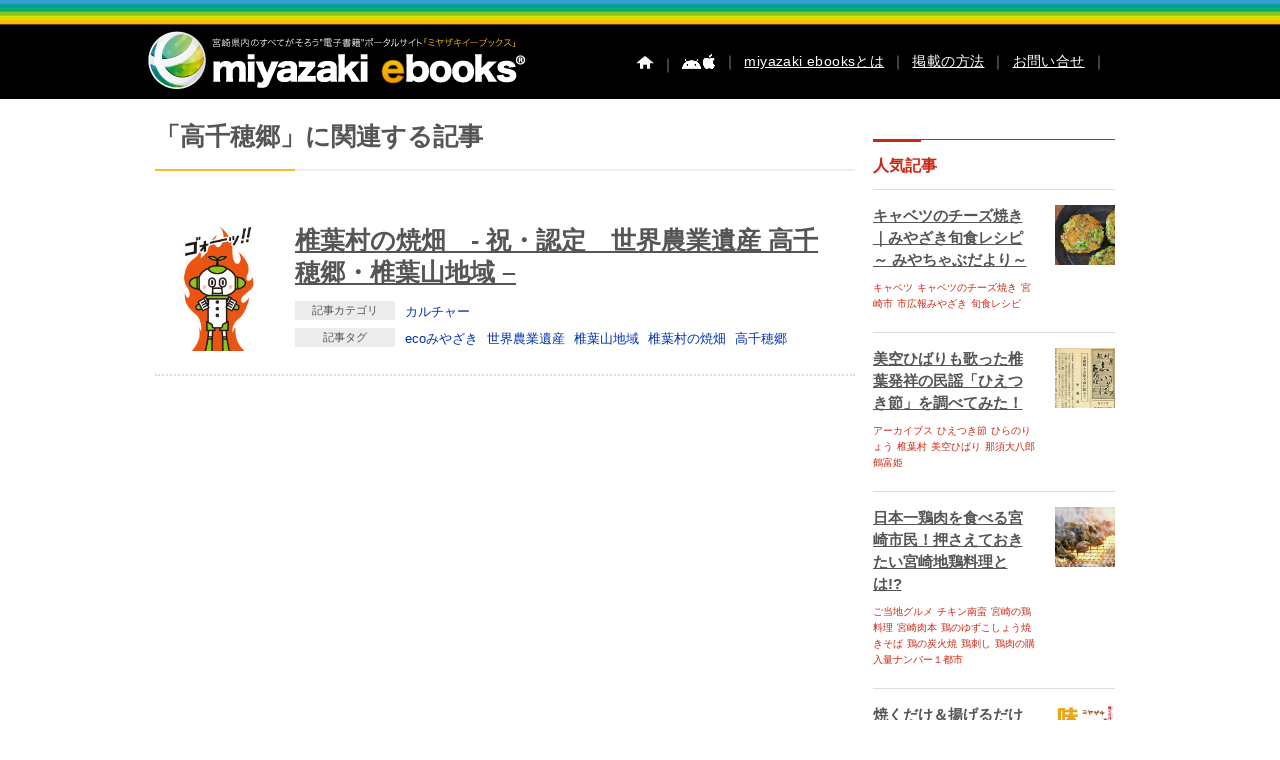

--- FILE ---
content_type: text/html; charset=UTF-8
request_url: https://www.miyazaki-ebooks.jp/?article-tags=%E9%AB%98%E5%8D%83%E7%A9%82%E9%83%B7
body_size: 13476
content:
<!DOCTYPE html>
<!--[if IE 7]>
<html class="ie ie7" lang="ja">
<![endif]-->
<!--[if IE 8]>
<html class="ie ie8" lang="ja">
<![endif]-->
<!--[if IE 9]>
<html class="ie ie9" lang="ja">
<![endif]-->
<!--[if !(IE 7) | !(IE 8)]><!-->
<html lang="ja" xmlns:og="http://ogp.me/ns#" xmlns:fb="https://www.facebook.com/2008/fbml">
<!--<![endif]-->

<!--[if lt IE 9]>
<script src="https://www.miyazaki-ebooks.jp/wp-content/themes/me4/js/ie5/dist/html5shiv.js"></script>
<![endif]-->

<head>



	



	


	
	<meta charset="UTF-8" />
	<meta http-equiv="x-ua-compatible" content="IE=edge" />
	<meta name="format-detection" content="telephone=no">

	



	<meta name="apple-mobile-web-app-capable" content="yes">
	<meta name="apple-touch-fullscreen" content="yes">
			<title>ミヤザキイーブックス miyazaki-ebooks | 宮崎県の電子書籍サイト   &raquo; 記事タグ &raquo; 高千穂郷ミヤザキイーブックス miyazaki-ebooks | 宮崎県の電子書籍サイト</title>
		<meta NAME="title" CONTENT="宮崎県内のすべてがそろう電子書籍ポータルサイト | miyazaki ebooks">
	<meta name="keywords" content="miyazaki ebooks,宮崎,イベント,広報,観光,ミヤザキイーブックス,電子書籍,電子ブック,古事記">

		<meta name="description" content="宮崎県の観光・イベント情報誌が「いつでも」「誰でも」「どこからでも」無料で読める“電子書籍”ポータルサイト。宮崎県内の観光情報が盛りだくさん。今が旬のイベント情報もぞくぞく配信中です。">


	

						<meta property="og:title" content="椎葉村の焼畑　- 祝・認定　世界農業遺産 高千穂郷・椎葉山地域 &#8211;">
			<meta property="og:description" content="宮崎県の観光・イベント情報誌が「いつでも」「誰でも」「どこからでも」無料で読める“電子書籍”ポータルサイト。宮崎県内の観光情報が盛りだくさん。今が旬のイベント情報もぞくぞく配信中です。">
				<meta property="og:type" content="article">
		<meta property="og:image" content="https://www.miyazaki-ebooks.jp/wp-content/uploads/2016/02/shiiba-yakihata_700x438_01.jpg">
		<meta property="og:description" content="宮崎県の観光・イベント情報誌が「いつでも」「誰でも」「どこからでも」無料で読める“電子書籍”ポータルサイト。宮崎県内の観光情報が盛りだくさん。今が旬のイベント情報もぞくぞく配信中です。">
		<link rel="profile" href="http://gmpg.org/xfn/11" />
	<link rel="pingback" href="https://www.miyazaki-ebooks.jp/xmlrpc.php" />
	<link rel="icon" href="https://www.miyazaki-ebooks.jp/wp-content/themes/me4/favicon.ico" type="image/x-icon" />


	<link rel="stylesheet" href="https://www.miyazaki-ebooks.jp/wp-content/themes/me4/css/subpage3.css">

	
	
	
	
	
	
	
	
	


	
	

	
	
	
	<meta name='robots' content='max-image-preview:large' />
<link rel='dns-prefetch' href='//fonts.googleapis.com' />
<link rel="alternate" type="application/rss+xml" title="ミヤザキイーブックス miyazaki-ebooks | 宮崎県の電子書籍サイト &raquo; フィード" href="https://www.miyazaki-ebooks.jp/?feed=rss2" />
<link rel="alternate" type="application/rss+xml" title="ミヤザキイーブックス miyazaki-ebooks | 宮崎県の電子書籍サイト &raquo; コメントフィード" href="https://www.miyazaki-ebooks.jp/?feed=comments-rss2" />
<link rel="alternate" type="application/rss+xml" title="ミヤザキイーブックス miyazaki-ebooks | 宮崎県の電子書籍サイト &raquo; 高千穂郷 記事タグ のフィード" href="https://www.miyazaki-ebooks.jp/?feed=rss2&#038;article-tags=%e9%ab%98%e5%8d%83%e7%a9%82%e9%83%b7" />
<script type="text/javascript">
/* <![CDATA[ */
window._wpemojiSettings = {"baseUrl":"https:\/\/s.w.org\/images\/core\/emoji\/14.0.0\/72x72\/","ext":".png","svgUrl":"https:\/\/s.w.org\/images\/core\/emoji\/14.0.0\/svg\/","svgExt":".svg","source":{"concatemoji":"https:\/\/www.miyazaki-ebooks.jp\/wp-includes\/js\/wp-emoji-release.min.js"}};
/*! This file is auto-generated */
!function(i,n){var o,s,e;function c(e){try{var t={supportTests:e,timestamp:(new Date).valueOf()};sessionStorage.setItem(o,JSON.stringify(t))}catch(e){}}function p(e,t,n){e.clearRect(0,0,e.canvas.width,e.canvas.height),e.fillText(t,0,0);var t=new Uint32Array(e.getImageData(0,0,e.canvas.width,e.canvas.height).data),r=(e.clearRect(0,0,e.canvas.width,e.canvas.height),e.fillText(n,0,0),new Uint32Array(e.getImageData(0,0,e.canvas.width,e.canvas.height).data));return t.every(function(e,t){return e===r[t]})}function u(e,t,n){switch(t){case"flag":return n(e,"\ud83c\udff3\ufe0f\u200d\u26a7\ufe0f","\ud83c\udff3\ufe0f\u200b\u26a7\ufe0f")?!1:!n(e,"\ud83c\uddfa\ud83c\uddf3","\ud83c\uddfa\u200b\ud83c\uddf3")&&!n(e,"\ud83c\udff4\udb40\udc67\udb40\udc62\udb40\udc65\udb40\udc6e\udb40\udc67\udb40\udc7f","\ud83c\udff4\u200b\udb40\udc67\u200b\udb40\udc62\u200b\udb40\udc65\u200b\udb40\udc6e\u200b\udb40\udc67\u200b\udb40\udc7f");case"emoji":return!n(e,"\ud83e\udef1\ud83c\udffb\u200d\ud83e\udef2\ud83c\udfff","\ud83e\udef1\ud83c\udffb\u200b\ud83e\udef2\ud83c\udfff")}return!1}function f(e,t,n){var r="undefined"!=typeof WorkerGlobalScope&&self instanceof WorkerGlobalScope?new OffscreenCanvas(300,150):i.createElement("canvas"),a=r.getContext("2d",{willReadFrequently:!0}),o=(a.textBaseline="top",a.font="600 32px Arial",{});return e.forEach(function(e){o[e]=t(a,e,n)}),o}function t(e){var t=i.createElement("script");t.src=e,t.defer=!0,i.head.appendChild(t)}"undefined"!=typeof Promise&&(o="wpEmojiSettingsSupports",s=["flag","emoji"],n.supports={everything:!0,everythingExceptFlag:!0},e=new Promise(function(e){i.addEventListener("DOMContentLoaded",e,{once:!0})}),new Promise(function(t){var n=function(){try{var e=JSON.parse(sessionStorage.getItem(o));if("object"==typeof e&&"number"==typeof e.timestamp&&(new Date).valueOf()<e.timestamp+604800&&"object"==typeof e.supportTests)return e.supportTests}catch(e){}return null}();if(!n){if("undefined"!=typeof Worker&&"undefined"!=typeof OffscreenCanvas&&"undefined"!=typeof URL&&URL.createObjectURL&&"undefined"!=typeof Blob)try{var e="postMessage("+f.toString()+"("+[JSON.stringify(s),u.toString(),p.toString()].join(",")+"));",r=new Blob([e],{type:"text/javascript"}),a=new Worker(URL.createObjectURL(r),{name:"wpTestEmojiSupports"});return void(a.onmessage=function(e){c(n=e.data),a.terminate(),t(n)})}catch(e){}c(n=f(s,u,p))}t(n)}).then(function(e){for(var t in e)n.supports[t]=e[t],n.supports.everything=n.supports.everything&&n.supports[t],"flag"!==t&&(n.supports.everythingExceptFlag=n.supports.everythingExceptFlag&&n.supports[t]);n.supports.everythingExceptFlag=n.supports.everythingExceptFlag&&!n.supports.flag,n.DOMReady=!1,n.readyCallback=function(){n.DOMReady=!0}}).then(function(){return e}).then(function(){var e;n.supports.everything||(n.readyCallback(),(e=n.source||{}).concatemoji?t(e.concatemoji):e.wpemoji&&e.twemoji&&(t(e.twemoji),t(e.wpemoji)))}))}((window,document),window._wpemojiSettings);
/* ]]> */
</script>
<style id='wp-emoji-styles-inline-css' type='text/css'>

	img.wp-smiley, img.emoji {
		display: inline !important;
		border: none !important;
		box-shadow: none !important;
		height: 1em !important;
		width: 1em !important;
		margin: 0 0.07em !important;
		vertical-align: -0.1em !important;
		background: none !important;
		padding: 0 !important;
	}
</style>
<link rel='stylesheet' id='wp-block-library-css' href='https://www.miyazaki-ebooks.jp/wp-includes/css/dist/block-library/style.min.css' type='text/css' media='all' />
<style id='classic-theme-styles-inline-css' type='text/css'>
/*! This file is auto-generated */
.wp-block-button__link{color:#fff;background-color:#32373c;border-radius:9999px;box-shadow:none;text-decoration:none;padding:calc(.667em + 2px) calc(1.333em + 2px);font-size:1.125em}.wp-block-file__button{background:#32373c;color:#fff;text-decoration:none}
</style>
<style id='global-styles-inline-css' type='text/css'>
body{--wp--preset--color--black: #000000;--wp--preset--color--cyan-bluish-gray: #abb8c3;--wp--preset--color--white: #ffffff;--wp--preset--color--pale-pink: #f78da7;--wp--preset--color--vivid-red: #cf2e2e;--wp--preset--color--luminous-vivid-orange: #ff6900;--wp--preset--color--luminous-vivid-amber: #fcb900;--wp--preset--color--light-green-cyan: #7bdcb5;--wp--preset--color--vivid-green-cyan: #00d084;--wp--preset--color--pale-cyan-blue: #8ed1fc;--wp--preset--color--vivid-cyan-blue: #0693e3;--wp--preset--color--vivid-purple: #9b51e0;--wp--preset--gradient--vivid-cyan-blue-to-vivid-purple: linear-gradient(135deg,rgba(6,147,227,1) 0%,rgb(155,81,224) 100%);--wp--preset--gradient--light-green-cyan-to-vivid-green-cyan: linear-gradient(135deg,rgb(122,220,180) 0%,rgb(0,208,130) 100%);--wp--preset--gradient--luminous-vivid-amber-to-luminous-vivid-orange: linear-gradient(135deg,rgba(252,185,0,1) 0%,rgba(255,105,0,1) 100%);--wp--preset--gradient--luminous-vivid-orange-to-vivid-red: linear-gradient(135deg,rgba(255,105,0,1) 0%,rgb(207,46,46) 100%);--wp--preset--gradient--very-light-gray-to-cyan-bluish-gray: linear-gradient(135deg,rgb(238,238,238) 0%,rgb(169,184,195) 100%);--wp--preset--gradient--cool-to-warm-spectrum: linear-gradient(135deg,rgb(74,234,220) 0%,rgb(151,120,209) 20%,rgb(207,42,186) 40%,rgb(238,44,130) 60%,rgb(251,105,98) 80%,rgb(254,248,76) 100%);--wp--preset--gradient--blush-light-purple: linear-gradient(135deg,rgb(255,206,236) 0%,rgb(152,150,240) 100%);--wp--preset--gradient--blush-bordeaux: linear-gradient(135deg,rgb(254,205,165) 0%,rgb(254,45,45) 50%,rgb(107,0,62) 100%);--wp--preset--gradient--luminous-dusk: linear-gradient(135deg,rgb(255,203,112) 0%,rgb(199,81,192) 50%,rgb(65,88,208) 100%);--wp--preset--gradient--pale-ocean: linear-gradient(135deg,rgb(255,245,203) 0%,rgb(182,227,212) 50%,rgb(51,167,181) 100%);--wp--preset--gradient--electric-grass: linear-gradient(135deg,rgb(202,248,128) 0%,rgb(113,206,126) 100%);--wp--preset--gradient--midnight: linear-gradient(135deg,rgb(2,3,129) 0%,rgb(40,116,252) 100%);--wp--preset--font-size--small: 13px;--wp--preset--font-size--medium: 20px;--wp--preset--font-size--large: 36px;--wp--preset--font-size--x-large: 42px;--wp--preset--spacing--20: 0.44rem;--wp--preset--spacing--30: 0.67rem;--wp--preset--spacing--40: 1rem;--wp--preset--spacing--50: 1.5rem;--wp--preset--spacing--60: 2.25rem;--wp--preset--spacing--70: 3.38rem;--wp--preset--spacing--80: 5.06rem;--wp--preset--shadow--natural: 6px 6px 9px rgba(0, 0, 0, 0.2);--wp--preset--shadow--deep: 12px 12px 50px rgba(0, 0, 0, 0.4);--wp--preset--shadow--sharp: 6px 6px 0px rgba(0, 0, 0, 0.2);--wp--preset--shadow--outlined: 6px 6px 0px -3px rgba(255, 255, 255, 1), 6px 6px rgba(0, 0, 0, 1);--wp--preset--shadow--crisp: 6px 6px 0px rgba(0, 0, 0, 1);}:where(.is-layout-flex){gap: 0.5em;}:where(.is-layout-grid){gap: 0.5em;}body .is-layout-flow > .alignleft{float: left;margin-inline-start: 0;margin-inline-end: 2em;}body .is-layout-flow > .alignright{float: right;margin-inline-start: 2em;margin-inline-end: 0;}body .is-layout-flow > .aligncenter{margin-left: auto !important;margin-right: auto !important;}body .is-layout-constrained > .alignleft{float: left;margin-inline-start: 0;margin-inline-end: 2em;}body .is-layout-constrained > .alignright{float: right;margin-inline-start: 2em;margin-inline-end: 0;}body .is-layout-constrained > .aligncenter{margin-left: auto !important;margin-right: auto !important;}body .is-layout-constrained > :where(:not(.alignleft):not(.alignright):not(.alignfull)){max-width: var(--wp--style--global--content-size);margin-left: auto !important;margin-right: auto !important;}body .is-layout-constrained > .alignwide{max-width: var(--wp--style--global--wide-size);}body .is-layout-flex{display: flex;}body .is-layout-flex{flex-wrap: wrap;align-items: center;}body .is-layout-flex > *{margin: 0;}body .is-layout-grid{display: grid;}body .is-layout-grid > *{margin: 0;}:where(.wp-block-columns.is-layout-flex){gap: 2em;}:where(.wp-block-columns.is-layout-grid){gap: 2em;}:where(.wp-block-post-template.is-layout-flex){gap: 1.25em;}:where(.wp-block-post-template.is-layout-grid){gap: 1.25em;}.has-black-color{color: var(--wp--preset--color--black) !important;}.has-cyan-bluish-gray-color{color: var(--wp--preset--color--cyan-bluish-gray) !important;}.has-white-color{color: var(--wp--preset--color--white) !important;}.has-pale-pink-color{color: var(--wp--preset--color--pale-pink) !important;}.has-vivid-red-color{color: var(--wp--preset--color--vivid-red) !important;}.has-luminous-vivid-orange-color{color: var(--wp--preset--color--luminous-vivid-orange) !important;}.has-luminous-vivid-amber-color{color: var(--wp--preset--color--luminous-vivid-amber) !important;}.has-light-green-cyan-color{color: var(--wp--preset--color--light-green-cyan) !important;}.has-vivid-green-cyan-color{color: var(--wp--preset--color--vivid-green-cyan) !important;}.has-pale-cyan-blue-color{color: var(--wp--preset--color--pale-cyan-blue) !important;}.has-vivid-cyan-blue-color{color: var(--wp--preset--color--vivid-cyan-blue) !important;}.has-vivid-purple-color{color: var(--wp--preset--color--vivid-purple) !important;}.has-black-background-color{background-color: var(--wp--preset--color--black) !important;}.has-cyan-bluish-gray-background-color{background-color: var(--wp--preset--color--cyan-bluish-gray) !important;}.has-white-background-color{background-color: var(--wp--preset--color--white) !important;}.has-pale-pink-background-color{background-color: var(--wp--preset--color--pale-pink) !important;}.has-vivid-red-background-color{background-color: var(--wp--preset--color--vivid-red) !important;}.has-luminous-vivid-orange-background-color{background-color: var(--wp--preset--color--luminous-vivid-orange) !important;}.has-luminous-vivid-amber-background-color{background-color: var(--wp--preset--color--luminous-vivid-amber) !important;}.has-light-green-cyan-background-color{background-color: var(--wp--preset--color--light-green-cyan) !important;}.has-vivid-green-cyan-background-color{background-color: var(--wp--preset--color--vivid-green-cyan) !important;}.has-pale-cyan-blue-background-color{background-color: var(--wp--preset--color--pale-cyan-blue) !important;}.has-vivid-cyan-blue-background-color{background-color: var(--wp--preset--color--vivid-cyan-blue) !important;}.has-vivid-purple-background-color{background-color: var(--wp--preset--color--vivid-purple) !important;}.has-black-border-color{border-color: var(--wp--preset--color--black) !important;}.has-cyan-bluish-gray-border-color{border-color: var(--wp--preset--color--cyan-bluish-gray) !important;}.has-white-border-color{border-color: var(--wp--preset--color--white) !important;}.has-pale-pink-border-color{border-color: var(--wp--preset--color--pale-pink) !important;}.has-vivid-red-border-color{border-color: var(--wp--preset--color--vivid-red) !important;}.has-luminous-vivid-orange-border-color{border-color: var(--wp--preset--color--luminous-vivid-orange) !important;}.has-luminous-vivid-amber-border-color{border-color: var(--wp--preset--color--luminous-vivid-amber) !important;}.has-light-green-cyan-border-color{border-color: var(--wp--preset--color--light-green-cyan) !important;}.has-vivid-green-cyan-border-color{border-color: var(--wp--preset--color--vivid-green-cyan) !important;}.has-pale-cyan-blue-border-color{border-color: var(--wp--preset--color--pale-cyan-blue) !important;}.has-vivid-cyan-blue-border-color{border-color: var(--wp--preset--color--vivid-cyan-blue) !important;}.has-vivid-purple-border-color{border-color: var(--wp--preset--color--vivid-purple) !important;}.has-vivid-cyan-blue-to-vivid-purple-gradient-background{background: var(--wp--preset--gradient--vivid-cyan-blue-to-vivid-purple) !important;}.has-light-green-cyan-to-vivid-green-cyan-gradient-background{background: var(--wp--preset--gradient--light-green-cyan-to-vivid-green-cyan) !important;}.has-luminous-vivid-amber-to-luminous-vivid-orange-gradient-background{background: var(--wp--preset--gradient--luminous-vivid-amber-to-luminous-vivid-orange) !important;}.has-luminous-vivid-orange-to-vivid-red-gradient-background{background: var(--wp--preset--gradient--luminous-vivid-orange-to-vivid-red) !important;}.has-very-light-gray-to-cyan-bluish-gray-gradient-background{background: var(--wp--preset--gradient--very-light-gray-to-cyan-bluish-gray) !important;}.has-cool-to-warm-spectrum-gradient-background{background: var(--wp--preset--gradient--cool-to-warm-spectrum) !important;}.has-blush-light-purple-gradient-background{background: var(--wp--preset--gradient--blush-light-purple) !important;}.has-blush-bordeaux-gradient-background{background: var(--wp--preset--gradient--blush-bordeaux) !important;}.has-luminous-dusk-gradient-background{background: var(--wp--preset--gradient--luminous-dusk) !important;}.has-pale-ocean-gradient-background{background: var(--wp--preset--gradient--pale-ocean) !important;}.has-electric-grass-gradient-background{background: var(--wp--preset--gradient--electric-grass) !important;}.has-midnight-gradient-background{background: var(--wp--preset--gradient--midnight) !important;}.has-small-font-size{font-size: var(--wp--preset--font-size--small) !important;}.has-medium-font-size{font-size: var(--wp--preset--font-size--medium) !important;}.has-large-font-size{font-size: var(--wp--preset--font-size--large) !important;}.has-x-large-font-size{font-size: var(--wp--preset--font-size--x-large) !important;}
.wp-block-navigation a:where(:not(.wp-element-button)){color: inherit;}
:where(.wp-block-post-template.is-layout-flex){gap: 1.25em;}:where(.wp-block-post-template.is-layout-grid){gap: 1.25em;}
:where(.wp-block-columns.is-layout-flex){gap: 2em;}:where(.wp-block-columns.is-layout-grid){gap: 2em;}
.wp-block-pullquote{font-size: 1.5em;line-height: 1.6;}
</style>
<link rel='stylesheet' id='contact-form-7-css' href='https://www.miyazaki-ebooks.jp/wp-content/plugins/contact-form-7/includes/css/styles.css' type='text/css' media='all' />
<link rel='stylesheet' id='ebooks-fonts-css' href='https://fonts.googleapis.com/css?family=Open+Sans:400italic,700italic,400,700&#038;subset=latin,latin-ext' type='text/css' media='all' />
<link rel='stylesheet' id='bace-style-css' href='https://www.miyazaki-ebooks.jp/wp-content/themes/me4/css/base.css' type='text/css' media='all' />
<link rel='stylesheet' id='reset-style-css' href='https://www.miyazaki-ebooks.jp/wp-content/themes/me4/css/reset.css' type='text/css' media='all' />
<link rel='stylesheet' id='sidebar-css' href='https://www.miyazaki-ebooks.jp/wp-content/themes/me4/css/sidebar.css' type='text/css' media='all' />
<link rel='stylesheet' id='search-style-css' href='https://www.miyazaki-ebooks.jp/wp-content/themes/me4/css/search.css' type='text/css' media='all' />
<link rel='stylesheet' id='uniform-style-css' href='https://www.miyazaki-ebooks.jp/wp-content/themes/me4/js/uniform/uniform.default.css' type='text/css' media='all' />
<script type="text/javascript" src="https://www.miyazaki-ebooks.jp/wp-includes/js/jquery/jquery.min.js" id="jquery-core-js"></script>
<script type="text/javascript" src="https://www.miyazaki-ebooks.jp/wp-includes/js/jquery/jquery-migrate.min.js" id="jquery-migrate-js"></script>
<script type="text/javascript" src="https://www.miyazaki-ebooks.jp/wp-content/themes/me4/js/slider/scripts/jquery-1.8.2.min.js" id="jquery-min-js"></script>
<script type="text/javascript" src="https://www.miyazaki-ebooks.jp/wp-content/themes/me4/js/search/search.js" id="search-js-js"></script>
<script type="text/javascript" src="https://www.miyazaki-ebooks.jp/wp-content/themes/me4/js/uniform/jquery.uniform.min.js" id="uniform-min-js"></script>
<script type="text/javascript" src="https://www.miyazaki-ebooks.jp/wp-content/themes/me4/js/slider/scripts/jquery.easing.1.3.js" id="easing-js"></script>
<script type="text/javascript" src="https://www.miyazaki-ebooks.jp/wp-content/themes/me4/js/library.js" id="library-js"></script>
<script type="text/javascript" src="https://www.miyazaki-ebooks.jp/wp-content/themes/me4/js/carousel/jquery.flexslider.js" id="carousel-js"></script>
<script type="text/javascript" src="https://www.miyazaki-ebooks.jp/wp-content/themes/me4/js/headerpanel/snap.js" id="header-panel-js-js"></script>
<script type="text/javascript" src="https://www.miyazaki-ebooks.jp/wp-content/themes/me4/js/overthrow.js" id="overthrow-js"></script>
<link rel="https://api.w.org/" href="https://www.miyazaki-ebooks.jp/index.php?rest_route=/" /><link rel="EditURI" type="application/rsd+xml" title="RSD" href="https://www.miyazaki-ebooks.jp/xmlrpc.php?rsd" />
<script type="text/javascript">
	window._se_plugin_version = '8.1.6';
</script>

				<link rel="stylesheet" href="https://www.miyazaki-ebooks.jp/wp-content/themes/me4/assets/css/style.css">
	
		

	

	


	
	<script type="text/javascript" charset="utf-8">
		jQuery.noConflict();
		jQuery(function() {
			jQuery("#h_search_pc select").uniform();
		});
	</script>


	
	


	


	<script type="text/javascript" charset="utf-8">
		jQuery.noConflict();
		(function() {

			// store the slider in a local variable
			var jQuerywindow = jQuery(window),
				flexslider;

			// tiny helper function to add breakpoints
			// 広報などのスライダー調整
			function getGridSize() {
				return (window.innerWidth < 376) ? 2.2 :
					(window.innerWidth < 768) ? 3 : 5.2;
			}

							jQuery(function() {
					//SyntaxHighlighter.all();
				});
			
			jQuerywindow.load(function() {
				jQuery('.flexslider').flexslider({
					slideshow: false,
					animation: "slide",
					animationLoop: false,
					itemWidth: 94,
					itemMargin: 0,
					minItems: 5,
					maxItems: 5,
					controlNav: false,
					directionNav: true,
					minItems: getGridSize(), // use function to pull in initial value
					maxItems: getGridSize() // use function to pull in initial value
				});
			});

			// check grid size on resize event
			// jQuerywindow.resize(function() {
			//   var gridSize = getGridSize();

			//   flexslider.vars.minItems = gridSize;
			//   flexslider.vars.maxItems = gridSize;
			// });
		}());
	</script>

	<script type="text/javascript" charset="utf-8">
		jQuery.noConflict();
		(function() {

			// store the slider in a local variable
			var jQuerywindow = jQuery(window),
				flexslider;

			// tiny helper function to add breakpoints
			function getGridSize() {
				return (window.innerWidth > 320) ? 5 :
					(window.innerWidth < 500) ? 2.2 : 5;
			}

							jQuery(function() {
					//SyntaxHighlighter.all();
				});
			
			jQuerywindow.load(function() {
				jQuery('.flexslider').flexslider({
					slideshow: false,
					animation: "slide",
					animationLoop: false,
					itemWidth: 94,
					itemMargin: 0,
					minItems: 5,
					maxItems: 5,
					controlNav: false,
					directionNav: true,
					minItems: getGridSize(), // use function to pull in initial value
					maxItems: getGridSize() // use function to pull in initial value
				});
			});

		}());



			</script>

	


	<!--[if lte IE 8]>
    <script>
    jQuery(document).ready(function() {
        jQuery('a.sp_icon_facebook').css({backgroundSize: "cover"});
    });
    </script>
<![endif]-->

	<!-- analytics-->
	<script type="text/javascript">
		var _gaq = _gaq || [];
		_gaq.push(['_setAccount', 'UA-25641213-6']);
		_gaq.push(['_trackPageview']);

		(function() {
			var ga = document.createElement('script');
			ga.type = 'text/javascript';
			ga.async = true;
			ga.src = ('https:' == document.location.protocol ? 'https://ssl' : 'http://www') + '.google-analytics.com/ga.js';
			var s = document.getElementsByTagName('script')[0];
			s.parentNode.insertBefore(ga, s);
		})();
	</script>



	<script type="text/javascript" charset="utf-8">
		jQuery(document).ready(function($) {
			$(".search-form").submit(function() {
				$("#feas_1_0").val($($("#feas_1_0")).val().replace(/\u00A0|\u3000|　/g, " "));
			});
		});
	</script>



	

	

	



	
	





	

	
	
	
	
	
	
	
	
	
	
	
	
	
	
	
	
	
	
</head>
<!-- Google tag (gtag.js) -->
<script async src="https://www.googletagmanager.com/gtag/js?id=G-1CB0TT0EWX"></script>
<script>
	window.dataLayer = window.dataLayer || [];

	function gtag() {
		dataLayer.push(arguments);
	}
	gtag('js', new Date());

	gtag('config', 'G-1CB0TT0EWX');
</script>

<body id="" class="archive tax-article-tags term-2116 custom-font-enabled single-author">
	

	<div id="content" class="snap-content overthrow  %e6%a4%8e%e8%91%89%e6%9d%91%e3%81%ae%e7%84%bc%e7%95%91%e3%80%80-%e7%a5%9d%e3%83%bb%e8%aa%8d%e5%ae%9a%e3%80%80%e4%b8%96%e7%95%8c%e8%be%b2%e6%a5%ad%e9%81%ba%e7%94%a3-%e9%ab%98%e5%8d%83%e7%a9%82">

		<div id="fb-root"></div>
		<script>
			(function(d, s, id) {
				var js, fjs = d.getElementsByTagName(s)[0];
				if (d.getElementById(id)) return;
				js = d.createElement(s);
				js.id = id;
				js.src = "//connect.facebook.net/ja_JP/sdk.js#xfbml=1&version=v2.3";
				fjs.parentNode.insertBefore(js, fjs);
			}(document, 'script', 'facebook-jssdk'));
		</script>



		



		<header class="site-header">

			<hgroup class="clearfix">
				<div id="hd_left">
					<h1 id="site-title"><a href="https://www.miyazaki-ebooks.jp/" title="ミヤザキイーブックス miyazaki-ebooks | 宮崎県の電子書籍サイト"><img alt="ミヤザキイーブックス miyazaki-ebooks | 宮崎県の電子書籍サイト" src="https://www.miyazaki-ebooks.jp/wp-content/themes/me4/img/base/hd_logo.png"></a></h1>
				</div>

				<div id="utility">
					<div id="h_menu">
						<!--  pc  -->
						<ul class="h_menu_pc">
							<li><a href="https://www.miyazaki-ebooks.jp/"><img src="https://www.miyazaki-ebooks.jp/wp-content/themes/me4/img/base/hd_btn_home.png" alt="ホーム" /></a></li>


															<li>｜<a href="https://www.miyazaki-ebooks.jp/?page_id=752"><img src="https://www.miyazaki-ebooks.jp/wp-content/themes/me4/img/base/hd_btn_app.png" /></a></li>
							



							<li>｜<a href="https://www.miyazaki-ebooks.jp/?page_id=158">miyazaki ebooksとは</a>｜</li>
							<li><a href="https://www.miyazaki-ebooks.jp/?page_id=162">掲載の方法</a>｜</li>
							<li><a href="https://www.miyazaki-ebooks.jp/?page_id=163">お問い合せ</a>｜</li>
						</ul><!--  h_menu_pc  -->

						<!--  sp  -->
						

							<label class="label-left"><input type="checkbox" id="myToggleButtonleft" class="input-left" /></label>
							<h1 id="sp_site_title"><a href="https://www.miyazaki-ebooks.jp/" title="ミヤザキイーブックス miyazaki-ebooks | 宮崎県の電子書籍サイト"><img alt="ミヤザキイーブックス miyazaki-ebooks | 宮崎県の電子書籍サイト" src="https://www.miyazaki-ebooks.jp/wp-content/themes/me4/img/base/hd_logo_sp.png"></a></h1>

							<div id="myToggleButtonright"></div>
							
															<style>
									.snap-content {
										bottom: 0;
									}
								</style>
								<style>
									.snap-content {
										top: 0;
									}
								</style>
																					</ul><!--  h_menu_sp  -->

					</div><!--  h_menu  -->

					
				</div><!-- utility -->
			</hgroup>

			<!-- microsoft clarity -->
			<script type="text/javascript">
				(function(c, l, a, r, i, t, y) {
					c[a] = c[a] || function() {
						(c[a].q = c[a].q || []).push(arguments)
					};
					t = l.createElement(r);
					t.async = 1;
					t.src = "https://www.clarity.ms/tag/" + i;
					y = l.getElementsByTagName(r)[0];
					y.parentNode.insertBefore(t, y);
				})(window, document, "clarity", "script", "r1b9vsy6fw");
			</script>
		</header><!-- #masthead -->

		

	<script type="text/javascript">
    function appjudge(book_url) {
        var checkedAt = new Date();
        setTimeout(function() {
            var t = new Date() - checkedAt;
            if (t < 2000) {
			jQuery.colorbox({href:"AppInduction.php", width:"90%", height:"80%", opacity:"0.8"});
            }
        }, 1000);
        location.href = book_url;
    }
    </script>


<div id="container" class="clearfix page ">
<section id="primary" class="site-content">


<div id="content" role="main">
    <p class="heading-type-detailpage">「高千穂郷」に関連する記事</p>



<div class="clear"></div>

<div id="search_books">






                <div class="sh-block">

                                        <div class="sh-block-p">
                        <div class="sh-block-p-l">
                            <img src="https://www.miyazaki-ebooks.jp/wp-content/uploads/2016/02/shiiba-yakihata_200x200.jpg" height="170" width="120" alt=""/>
                        </div>

                        <div class="sh-block-p-r">

                            <p class="heading-typeA"><a href="https://www.miyazaki-ebooks.jp/?article=%e6%a4%8e%e8%91%89%e6%9d%91%e3%81%ae%e7%84%bc%e7%95%91%e3%80%80-%e7%a5%9d%e3%83%bb%e8%aa%8d%e5%ae%9a%e3%80%80%e4%b8%96%e7%95%8c%e8%be%b2%e6%a5%ad%e9%81%ba%e7%94%a3-%e9%ab%98%e5%8d%83%e7%a9%82">椎葉村の焼畑　- 祝・認定　世界農業遺産 高千穂郷・椎葉山地域 &#8211;</a></p>

                            <div class="sh-block-category">

                               <ul class="category-area">
                                    <li><span class="ttl">記事カテゴリ</span>
    <a href="?article-category=culture&q=">カルチャー</a>
                                    </li>
                                    <li><span class="ttl">記事タグ</span>
    <a href="?article-tags=eco%e3%81%bf%e3%82%84%e3%81%96%e3%81%8d&q=">ecoみやざき</a>
    <a href="?article-tags=%e4%b8%96%e7%95%8c%e8%be%b2%e6%a5%ad%e9%81%ba%e7%94%a3&q=">世界農業遺産</a>
    <a href="?article-tags=%e6%a4%8e%e8%91%89%e5%b1%b1%e5%9c%b0%e5%9f%9f&q=">椎葉山地域</a>
    <a href="?article-tags=%e6%a4%8e%e8%91%89%e6%9d%91%e3%81%ae%e7%84%bc%e7%95%91&q=">椎葉村の焼畑</a>
    <a href="?article-tags=%e9%ab%98%e5%8d%83%e7%a9%82%e9%83%b7&q=">高千穂郷</a>
                                    </li>
                               </ul>




                            </div>

                        </div>

                    </div>
                                        

                </div>



            <div class="search_bt_box clearfix">

                <div class="pagenavi-area">
                </div>
            </div>


</section><div class="pc_sidebar">
<link rel="stylesheet" href="https://www.miyazaki-ebooks.jp/wp-content/themes/me4/css/subpage3.css">



<div id="secondary">



<div class="aside-list-content">
        <section> 
        <h3 class="heading-list-content">人気記事</h3>

        <div class="lc-block">
            <div class="lc-block-l">
                <img src="https://www.miyazaki-ebooks.jp/wp-content/uploads/2016/04/recipe1604_200x200.jpg" alt="">
            </div>

            <div class="lc-block-r">
                <ul>
                    <li>
                        <p class="list-content-title">
                            <a href="https://www.miyazaki-ebooks.jp/?article=%e3%82%ad%e3%83%a3%e3%83%99%e3%83%84%e3%81%ae%e3%83%81%e3%83%bc%e3%82%ba%e7%84%bc%e3%81%8d%ef%bd%9c%e3%81%bf%e3%82%84%e3%81%96%e3%81%8d%e6%97%ac%e9%a3%9f%e3%83%ac%e3%82%b7%e3%83%94%ef%bd%9e-%e3%81%bf">キャベツのチーズ焼き｜みやざき旬食レシピ～ みやちゃぶだより～</a>
                        </p>
                        <p class="tag">

<a href="/?article-tags=%e3%82%ad%e3%83%a3%e3%83%99%e3%83%84">キャベツ</a>


<a href="/?article-tags=%e3%82%ad%e3%83%a3%e3%83%99%e3%83%84%e3%81%ae%e3%83%81%e3%83%bc%e3%82%ba%e7%84%bc%e3%81%8d">キャベツのチーズ焼き</a>


<a href="/?article-tags=%e5%ae%ae%e5%b4%8e%e5%b8%82">宮崎市</a>


<a href="/?article-tags=%e5%b8%82%e5%ba%83%e5%a0%b1%e3%81%bf%e3%82%84%e3%81%96%e3%81%8d">市広報みやざき</a>


<a href="/?article-tags=%e6%97%ac%e9%a3%9f%e3%83%ac%e3%82%b7%e3%83%94">旬食レシピ</a>

                        </p>

                    </li>
                </ul>
            </div>

        </div>
        <div class="lc-block">
            <div class="lc-block-l">
                <img src="https://www.miyazaki-ebooks.jp/wp-content/uploads/2015/11/shiiba_200x200.jpg" alt="">
            </div>

            <div class="lc-block-r">
                <ul>
                    <li>
                        <p class="list-content-title">
                            <a href="https://www.miyazaki-ebooks.jp/?article=%e7%be%8e%e7%a9%ba%e3%81%b2%e3%81%b0%e3%82%8a%e3%82%82%e6%ad%8c%e3%81%a3%e3%81%9f%e6%a4%8e%e8%91%89%e7%99%ba%e7%a5%a5%e3%81%ae%e6%b0%91%e8%ac%a1%e3%80%8c%e3%81%b2%e3%81%88%e3%81%a4%e3%81%8d%e7%af%80">美空ひばりも歌った椎葉発祥の民謡「ひえつき節」を調べてみた！</a>
                        </p>
                        <p class="tag">

<a href="/?article-tags=%e3%82%a2%e3%83%bc%e3%82%ab%e3%82%a4%e3%83%96%e3%82%b9">アーカイブス</a>


<a href="/?article-tags=%e3%81%b2%e3%81%88%e3%81%a4%e3%81%8d%e7%af%80">ひえつき節</a>


<a href="/?article-tags=%e3%81%b2%e3%82%89%e3%81%ae%e3%82%8a%e3%82%87%e3%81%86">ひらのりょう</a>


<a href="/?article-tags=%e6%a4%8e%e8%91%89%e6%9d%91">椎葉村</a>


<a href="/?article-tags=%e7%be%8e%e7%a9%ba%e3%81%b2%e3%81%b0%e3%82%8a">美空ひばり</a>


<a href="/?article-tags=%e9%82%a3%e9%a0%88%e5%a4%a7%e5%85%ab%e9%83%8e">那須大八郎</a>


<a href="/?article-tags=%e9%b6%b4%e5%af%8c%e5%a7%ab">鶴富姫</a>

                        </p>

                    </li>
                </ul>
            </div>

        </div>
        <div class="lc-block">
            <div class="lc-block-l">
                <img src="https://www.miyazaki-ebooks.jp/wp-content/uploads/2015/06/07a8a6ab6d53d0907131c4b94790194e.jpg" alt="">
            </div>

            <div class="lc-block-r">
                <ul>
                    <li>
                        <p class="list-content-title">
                            <a href="https://www.miyazaki-ebooks.jp/?article=%e6%97%a5%e6%9c%ac%e4%b8%80%e9%b6%8f%e8%82%89%e3%82%92%e9%a3%9f%e3%81%b9%e3%82%8b%e5%ae%ae%e5%b4%8e%e5%b8%82%e6%b0%91%ef%bc%81%e6%8a%bc%e3%81%95%e3%81%88%e3%81%a6%e3%81%8a%e3%81%8d%e3%81%9f%e3%81%84-2">日本一鶏肉を食べる宮崎市民！押さえておきたい宮崎地鶏料理とは!?</a>
                        </p>
                        <p class="tag">

<a href="/?article-tags=%e3%81%94%e5%bd%93%e5%9c%b0%e3%82%b0%e3%83%ab%e3%83%a1">ご当地グルメ</a>


<a href="/?article-tags=%e3%83%81%e3%82%ad%e3%83%b3%e5%8d%97%e8%9b%ae">チキン南蛮</a>


<a href="/?article-tags=%e5%ae%ae%e5%b4%8e%e3%81%ae%e9%b6%8f%e6%96%99%e7%90%86">宮崎の鶏料理</a>


<a href="/?article-tags=%e5%ae%ae%e5%b4%8e%e8%82%89%e6%9c%ac">宮崎肉本</a>


<a href="/?article-tags=%e9%b6%8f%e3%81%ae%e3%82%86%e3%81%9a%e3%81%93%e3%81%97%e3%82%87%e3%81%86%e7%84%bc%e3%81%8d%e3%81%9d%e3%81%b0">鶏のゆずこしょう焼きそば</a>


<a href="/?article-tags=%e9%b6%8f%e3%81%ae%e7%82%ad%e7%81%ab%e7%84%bc">鶏の炭火焼</a>


<a href="/?article-tags=%e9%b6%8f%e5%88%ba%e3%81%97">鶏刺し</a>


<a href="/?article-tags=%e9%b6%8f%e8%82%89%e3%81%ae%e8%b3%bc%e5%85%a5%e9%87%8f%e3%83%8a%e3%83%b3%e3%83%90%e3%83%bc%ef%bc%91%e9%83%bd%e5%b8%82">鶏肉の購入量ナンバー１都市</a>

                        </p>

                    </li>
                </ul>
            </div>

        </div>
        <div class="lc-block">
            <div class="lc-block-l">
                <img src="https://www.miyazaki-ebooks.jp/wp-content/uploads/2015/08/palmschicken-1509_200x200.jpg" alt="">
            </div>

            <div class="lc-block-r">
                <ul>
                    <li>
                        <p class="list-content-title">
                            <a href="https://www.miyazaki-ebooks.jp/?article=%e7%84%bc%e3%81%8f%e3%81%a0%e3%81%91%ef%bc%86%e6%8f%9a%e3%81%92%e3%82%8b%e3%81%a0%e3%81%91%e3%81%ae%e4%b8%bb%e5%a9%a6%e3%81%ae%e5%91%b3%e6%96%b9-%e3%83%9f%e3%83%a4%e3%82%b6%e3%82%ad-%e5%91%b3-3">焼くだけ＆揚げるだけの主婦の味方!! ミヤザキ 味つき肉図鑑　－チキン編－</a>
                        </p>
                        <p class="tag">

<a href="/?article-tags=%e6%96%99%e7%90%86">料理</a>


<a href="/?article-tags=%e6%9c%88%e5%88%8a%e3%83%91%e3%83%bc%e3%83%a0%e3%82%b9">月刊パームス</a>


<a href="/?article-tags=%e9%b6%8f%e8%82%89">鶏肉</a>

                        </p>

                    </li>
                </ul>
            </div>

        </div>
        <div class="lc-block">
            <div class="lc-block-l">
                <img src="https://www.miyazaki-ebooks.jp/wp-content/uploads/2015/06/saito_2304_thumb1.jpeg" alt="">
            </div>

            <div class="lc-block-r">
                <ul>
                    <li>
                        <p class="list-content-title">
                            <a href="https://www.miyazaki-ebooks.jp/?article=%e8%a5%bf%e9%83%bd%e3%81%ae%e5%b1%b1%e8%8f%9c">まるでタラの芽！？美味！　西都の山菜【ハナウド】</a>
                        </p>
                        <p class="tag">

<a href="/?article-tags=%e3%82%bb%e3%83%aa%e7%a7%91">セリ科</a>


<a href="/?article-tags=%e3%83%8f%e3%83%8a%e3%82%a6%e3%83%89">ハナウド</a>


<a href="/?article-tags=%e3%83%ac%e3%82%b7%e3%83%94">レシピ</a>


<a href="/?article-tags=%e8%a5%bf%e9%83%bd%e3%81%ae%e5%b1%b1%e8%8f%9c">西都の山菜</a>


<a href="/?article-tags=%e8%a5%bf%e9%83%bd%e5%b8%82">西都市</a>

                        </p>

                    </li>
                </ul>
            </div>

        </div>
        <div class="lc-block">
            <div class="lc-block-l">
                <img src="https://www.miyazaki-ebooks.jp/wp-content/uploads/2015/10/doctorsadvice_palms_200x200.jpg" alt="">
            </div>

            <div class="lc-block-r">
                <ul>
                    <li>
                        <p class="list-content-title">
                            <a href="https://www.miyazaki-ebooks.jp/?article=%e3%82%81%e3%81%be%e3%81%84%e3%80%81%e5%8b%95%e6%82%b8%e3%80%81%e3%81%b5%e3%82%89%e3%81%a4%e3%81%8d%e3%82%82%e3%81%97%e3%81%8b%e3%81%99%e3%82%8b%e3%81%a8%ef%bd%a2%e9%89%84%e4%b8%8d%e8%b6%b3">めまい、動悸、ふらつき…もしかすると｢鉄不足｣!? その症状「隠れ貧血」 かも!?</a>
                        </p>
                        <p class="tag">

<a href="/?article-tags=%e3%81%b5%e3%82%89%e3%81%a4%e3%81%8d">ふらつき</a>


<a href="/?article-tags=%e3%82%81%e3%81%be%e3%81%84">めまい</a>


<a href="/?article-tags=%e5%81%a5%e5%ba%b7">健康</a>


<a href="/?article-tags=%e5%8b%95%e6%82%b8">動悸</a>


<a href="/?article-tags=%e6%9c%88%e5%88%8a%e3%83%91%e3%83%bc%e3%83%a0%e3%82%b9">月刊パームス</a>


<a href="/?article-tags=%e8%b2%a7%e8%a1%80">貧血</a>

                        </p>

                    </li>
                </ul>
            </div>

        </div>
        <div class="lc-block">
            <div class="lc-block-l">
                <img src="https://www.miyazaki-ebooks.jp/wp-content/uploads/2017/02/recipe201703_03_200x200.jpg" alt="">
            </div>

            <div class="lc-block-r">
                <ul>
                    <li>
                        <p class="list-content-title">
                            <a href="https://www.miyazaki-ebooks.jp/?article=%e6%97%a5%e5%90%91%e5%a4%8f%e3%81%ae%e5%af%92%e5%a4%a9%e3%82%bc%e3%83%aa%e3%83%bc%ef%bd%9c%e3%81%bf%e3%82%84%e3%81%96%e3%81%8d%e6%97%ac%e9%a3%9f%e3%83%ac%e3%82%b7%e3%83%94%ef%bd%9e-%e3%81%bf%e3%82%84">日向夏の寒天ゼリー｜みやざき旬食レシピ～ みやちゃぶだより～</a>
                        </p>
                        <p class="tag">

<a href="/?article-tags=%e3%82%bc%e3%83%aa%e3%83%bc">ゼリー</a>


<a href="/?article-tags=%e3%81%bf%e3%82%84%e3%81%a1%e3%82%83%e3%81%b6%e3%81%a0%e3%82%88%e3%82%8a">みやちゃぶだより</a>


<a href="/?article-tags=%e5%ae%ae%e5%b4%8e%e5%b8%82">宮崎市</a>


<a href="/?article-tags=%e5%b8%82%e5%ba%83%e5%a0%b1%e3%81%bf%e3%82%84%e3%81%96%e3%81%8d">市広報みやざき</a>


<a href="/?article-tags=%e6%97%a5%e5%90%91%e5%a4%8f">日向夏</a>


<a href="/?article-tags=%e6%97%a5%e5%90%91%e5%a4%8f%e3%81%ae%e5%af%92%e5%a4%a9%e3%82%bc%e3%83%aa%e3%83%bc">日向夏の寒天ゼリー</a>

                        </p>

                    </li>
                </ul>
            </div>

        </div>
        <div class="lc-block">
            <div class="lc-block-l">
                <img src="https://www.miyazaki-ebooks.jp/wp-content/uploads/2015/06/6bc53309d940a8cb5119bae0da39713e.jpg" alt="">
            </div>

            <div class="lc-block-r">
                <ul>
                    <li>
                        <p class="list-content-title">
                            <a href="https://www.miyazaki-ebooks.jp/?article=%e3%83%9b%e3%83%b3%e3%83%88%ef%bc%9f%e3%80%80%e3%81%b2%e3%81%a8%e7%9b%ae%e3%81%bc%e3%82%8c%e3%81%97%e3%82%84%e3%81%99%e3%81%84-%e5%a5%b3%e6%80%a7%e3%81%8c%e5%a4%9a%e3%81%84%e7%9c%8c-2%e4%bd%8d">ホント？　ひと目ぼれしやすい 女性が多い県 2位</a>
                        </p>
                        <p class="tag">

<a href="/?article-tags=%e3%83%9f%e3%83%a4%e3%82%b6%e3%82%ad%e3%82%88%e3%82%93%e3%81%98%e3%82%85%e3%81%86%e3%81%aa%e3%81%aa%e3%81%b6%e3%82%93%e3%81%ae2%e4%bd%8d">ミヤザキよんじゅうななぶんの2位</a>


<a href="/?article-tags=%e6%9c%88%e5%88%8a%e3%83%91%e3%83%bc%e3%83%a0%e3%82%b9">月刊パームス</a>

                        </p>

                    </li>
                </ul>
            </div>

        </div>
        <div class="lc-block">
            <div class="lc-block-l">
                <img src="https://www.miyazaki-ebooks.jp/wp-content/uploads/2016/09/recipe201610_01_200x200.jpg" alt="">
            </div>

            <div class="lc-block-r">
                <ul>
                    <li>
                        <p class="list-content-title">
                            <a href="https://www.miyazaki-ebooks.jp/?article=%e4%bd%90%e5%9c%9f%e5%8e%9f%e3%83%8a%e3%82%b9%e3%81%ae%e3%81%a8%e3%82%8d%e3%81%bf%e7%85%ae%ef%bd%9c%e3%81%bf%e3%82%84%e3%81%96%e3%81%8d%e6%97%ac%e9%a3%9f%e3%83%ac%e3%82%b7%e3%83%94%ef%bd%9e-%e3%81%bf">佐土原ナスのとろみ煮｜みやざき旬食レシピ～ みやちゃぶだより～</a>
                        </p>
                        <p class="tag">

<a href="/?article-tags=recipe">recipe</a>


<a href="/?article-tags=%e3%81%aa%e3%81%99">なす</a>


<a href="/?article-tags=%e3%81%bf%e3%82%84%e3%81%a1%e3%82%83%e3%81%b6">みやちゃぶ</a>


<a href="/?article-tags=%e4%bd%90%e5%9c%9f%e5%8e%9f%e3%83%8a%e3%82%b9">佐土原ナス</a>


<a href="/?article-tags=%e5%b8%82%e5%ba%83%e5%a0%b1%e3%81%bf%e3%82%84%e3%81%96%e3%81%8d">市広報みやざき</a>


<a href="/?article-tags=%e6%97%ac%e9%a3%9f%e3%83%ac%e3%82%b7%e3%83%94">旬食レシピ</a>

                        </p>

                    </li>
                </ul>
            </div>

        </div>
        <div class="lc-block">
            <div class="lc-block-l">
                <img src="https://www.miyazaki-ebooks.jp/wp-content/themes/me4/assets/img/img_noimage.png" alt="">
            </div>

            <div class="lc-block-r">
                <ul>
                    <li>
                        <p class="list-content-title">
                            <a href="https://www.miyazaki-ebooks.jp/?article=%e3%81%bf%e3%82%84%e3%81%93%e3%81%ae%e3%81%98%e3%82%87%e3%81%86%e3%82%a6%e3%82%a9%e3%83%bc%e3%82%ad%e3%83%b3%e3%82%b0%e3%83%9e%e3%83%83%e3%83%97">みやこのじょうウォーキングマップ</a>
                        </p>
                        <p class="tag">

<a href="/?article-tags=%e8%a6%b3%e5%85%89">観光</a>

                        </p>

                    </li>
                </ul>
            </div>

        </div>
    </section>

        <section class="list-content">

        <h3 class="heading-list-content">おすすめトピック</h3>


        <div class="content-tag">

            <ul class="lc-block">
                <li><a href="?article-tags=%e5%ae%ae%e5%b4%8e%e3%83%80%e3%83%bc%e3%83%93%e3%83%bc">宮崎ダービー</a></li>
                <li><a href="?article-tags=%e5%ae%ae%e5%b4%8e%e3%81%ae%e9%b6%8f%e9%a3%9f%e3%81%84%e6%96%87%e5%8c%96">宮崎の鶏食い文化</a></li>
                <li><a href="?article-tags=%e3%81%bf%e3%82%84%e3%81%96%e3%81%8d%e3%81%ae%e7%99%bb%e5%b1%b1%e8%aa%8c%e3%80%8cyo-ho%e3%80%8d">みやざきの登山誌「yo-ho」</a></li>
                <li><a href="?article-tags=j-fc-miyazaki">J.FC MIYAZAKI</a></li>
                <li><a href="?article-tags=catch-your-dream">Catch your Dream!</a></li>
                <li><a href="?article-tags=%e5%8b%95%e7%94%bb">動画</a></li>
                <li><a href="?article-tags=%e3%83%98%e3%83%ab%e3%82%b7%e3%83%bccooking">ヘルシーCOOKING</a></li>
                <li><a href="?article-tags=%e7%b4%8d%e6%b6%bc%ef%bc%81%e5%8f%a4%e6%b0%91%e5%ae%b6%e3%81%a7%e3%81%84%e3%81%9f%e3%81%a0%e3%81%8f%e5%a4%8f%e3%83%a9%e3%83%b3%e3%83%81%e5%be%a1%e8%86%b3%e7%89%b9%e9%9b%86">納涼！古民家でいただく夏ランチ御膳特集</a></li>
                <li><a href="?article-tags=%e6%88%a6%e5%be%8c70%e5%b9%b4%e4%bc%81%e7%94%bb">戦後70年企画</a></li>
                <li><a href="?article-tags=%e8%a6%b3%e5%85%89%e3%83%9e%e3%83%83%e3%83%97%e3%81%a7rpg%e3%80%8c%e9%a3%ab%e8%82%a5%e3%82%af%e3%82%a8%e3%82%b9%e3%83%88%e3%80%8d">観光マップでRPG「飫肥クエスト」</a></li>
            </ul>

        </div>

    </section>

</div>

<div class="facebook">
<div class="fb-like-box" data-href="https://www.facebook.com/miyazakiebooks" data-width="230" data-show-faces="true" data-stream="false" data-show-border="false" data-header="true"></div>
</div>
<div class="twitter">
<div class="twitter_head">twitterもチェック</div>

<a class="twitter-timeline" width="520" height="240" href="https://twitter.com/miyazakiebooks" data-widget-id="337124705515491328" data-chrome="noheader nofooter noborders">@miyazakiebooks からのツイート</a>
<script>!function(d,s,id){var js,fjs=d.getElementsByTagName(s)[0],p=/^http:/.test(d.location)?'http':'https';if(!d.getElementById(id)){js=d.createElement(s);js.id=id;js.src=p+"://platform.twitter.com/widgets.js";fjs.parentNode.insertBefore(js,fjs);}}(document,"script","twitter-wjs");</script>
</div>
<div class="clearfix"></div>




</div></div></div><!--[if lt IE 9]>
</div>
<![endif]-->
<footer id="colophon" role="contentinfo">
	<div id="ft-box">
		<div id="ft-top">

			<div id="logo_pc">
				<a href="https://www.miyazaki-ebooks.jp/"><img width="230" alt="ホーム" src="https://www.miyazaki-ebooks.jp/wp-content/themes/me4/img/base/ft_logo.png" /></a>
				<p class="show_txt">商標登録　登録番号：第5517798号</p>
			</div><!-- logo -->
			<div class="footer_navi">
				<p id="pagetop"><a class="pagetop" href="javascript:backtotop();"><img src="https://www.miyazaki-ebooks.jp/wp-content/themes/me4/img/base/ft_pagetop_off.jpg" alt="ページの先頭へ" /></a></p>
				<div class="pc_footermenu"><ul>
<li><a href="https://www.miyazaki-ebooks.jp/?page_id=158">miyazaki ebooksとは</a></li>
<li><a href="https://www.miyazaki-ebooks.jp/?page_id=165">運営会社</a></li>
<li><a href="https://www.miyazaki-ebooks.jp/?page_id=160">ご利用ガイド</a></li>
<li><a href="https://www.miyazaki-ebooks.jp/?page_id=161">よくある質問</a></li>
<li><a href="https://www.miyazaki-ebooks.jp/?page_id=164">サイトマップ</a></li>
<li><a href="https://www.miyazaki-ebooks.jp/?page_id=163">お問い合せ</a></li>
<li><a href="https://www.miyazaki-ebooks.jp/?page_id=162">掲載の方法</a></li>
<li><a href="https://www.miyazaki-ebooks.jp/?page_id=13442">記事の表現方法について</a></li>
<li><a href="https://www.miyazaki-ebooks.jp/?page_id=166">掲載規約</a></li>
<li><a href="https://www.miyazaki-ebooks.jp/?page_id=167">個人情報保護方針</a></li>
<li><a href="https://www.miyazaki-ebooks.jp/?page_id=2207">商標登録しています</a></li>
<li><a href="https://www.miyazaki-ebooks.jp/?page_id=25989">セキュリティポリシー</a></li>
<li><a href="https://www.miyazaki-ebooks.jp/?page_id=644">動作環境</a></li>
</ul></div>
				<!-- .pc_footermenu -->
			</div><!-- footer_navi -->
			<hr />
		</div><!-- ft-top -->

		<div id="logo_sp">
			<a href="https://www.miyazaki-ebooks.jp/"><img width="230" alt="ホーム" src="https://www.miyazaki-ebooks.jp/wp-content/themes/me4/img/base/ft_logo.png" /></a>
			<p class="show_txt">商標登録　登録番号：第5517798号</p>
		</div><!-- logo_sp -->
		<div id="container-japan-logo">
			<a target="_blank" href="http://www.japan-ebooks.jp/"><img class="btn_japanebooks" src="https://www.miyazaki-ebooks.jp/wp-content/themes/me4/img/base/btn_japanebooks.png" alt="Japanebooks"></a>

			<p class="logo_jp-ED"><!--<a target="_blank" href="http://www.welcome-japan.jp/">-->
				<img class="btn_japanebooks" src="https://www.miyazaki-ebooks.jp/wp-content/themes/me4/img/base/logo_jp-ED.jpg" alt="Japanebooks"><!--</a>-->
			</p>

		</div>
		<p class="copyright"><small>Copyright 2013 Miyazaki Minami printing Co.,Ltd. All rights reserved./miyazaki ebooks 実行委員会</small></p>


		<!--<a href="actibook:///bid=z00_20161214_test002&pwd=&pageno=1">2</a><br><br>

<a href="actibook:///bid=z00_20161215_test005&pwd=&pageno=1">5</a><br><br>

<a href="actibook:///bid=z00_20161215_test006&pwd=&pageno=1">6</a><br><br> -->
	</div><!-- ft-box -->

</footer><!-- #colophon -->

</div><!-- #content -->

<div class="snap-drawers">
	<div class="snap-drawer snap-drawer-left overthrow">
		<div class="sp_sidebar">

<link rel="stylesheet" href="https://www.miyazaki-ebooks.jp/wp-content/themes/me4/css/subpage3.css">
<div id="secondary">

<!-- SP版サイドバー -->
<div class="sp_sidebar_wrap">
<ul>
<!--<li><a class="btn_ebooksgakuen" href="/?page_id=11565">イーブックス学園</a></li>
<li><a class="public_relations" href="https://www.miyazaki-ebooks.jp/?page_id=9052">宮崎広報大図鑑</a></li>
<li><a class="btn_event" href="https://www.miyazaki-ebooks.jp/?page_id=3638">イベント情報</a></li>
<li><a class="btn_city-miyazaki" href="https://www.miyazaki-ebooks.jp/?page_id=550">市広報みやざき</a></li>
<li><a class="btn_minakyu_jc" href="https://www.miyazaki-ebooks.jp/?page_id=29676">南九州短期大学 大学案内2021</a></li>-->
<li><a class="btn_machiuke_dl" href="https://www.miyazaki-ebooks.jp/?page_id=31727">-待受ダウンロード-</a></li>
<li><a class="btn_shiiba_seed" href="https://www.miyazaki-ebooks.jp/?page_id=28244">りんたろうといのちの種</a></li>
<li><a class="btn_kijo_oshigoto" href="https://www.miyazaki-ebooks.jp/?page_id=29661">木城町のお仕事ガイドブック</a></li>
<li><a class="btn_brmap_nobeoka" href="https://www.miyazaki-ebooks.jp/?page_id=29420">ユネスコエコパークのべおか</a></li>
<li><a class="btn_shiiba-pm" href="https://www.miyazaki-ebooks.jp/?page_id=28244#spm_russia">椎葉 世界農業遺産</a></li>
<li><a class="btn_kushima-tourism" href="https://www.miyazaki-ebooks.jp/?page_id=29022">串間市観光ガイド</a></li>
<li><a class="btn_gokase-pamphlet" href="https://www.miyazaki-ebooks.jp/?page_id=28788">五ヶ瀬観光パンフレット</a></li>
<li><a class="btn_wow-usk" href="https://www.miyazaki-ebooks.jp/?page_id=28058">川南合衆国</a></li>
<li><a class="btn_usk-kosodate" href="https://www.miyazaki-ebooks.jp/?page_id=28876">川南コソダテ</a></li>
<li><a class="btn_kunitomi-fm" href="https://www.miyazaki-ebooks.jp/?page_id=28173">国富町ミュージアム</a></li>
<li><a class="btn_season_recipe" href="https://www.miyazaki-ebooks.jp/?page_id=21490&showYM=201609">みやざき旬食レシピ</a></li>
<li><a class="btn_en-musubi" href="https://www.miyazaki-ebooks.jp/?page_id=26238">縁musubi</a></li>
<li><a class="btn_nishimera-life" href="http://nishimera-life.jp/" target="_blank">1,000人が笑う村</a></li>
<li><a class="btn_miyazakiKankyodokuhon" href="https://www.miyazaki-ebooks.jp/?page_id=28758">みやざき環境読本</a></li>
<li><a class="btn_ecoMiyazaki" href="https://www.miyazaki-ebooks.jp/?page_id=22057">環境ひむか ecoみやざき</a></li>
<li><a class="btn_jibunbiyori" href="https://www.miyazaki-ebooks.jp/?page_id=23816">自分日和｜移住定住応援BOOK</a></li>
<!--<li><a class="btn_happy" href="https://www.miyazaki-ebooks.jp/?page_id=23674">ハッピープラス</a></li> -->
<li><a class="btn_sakurasaku" href="https://www.miyazaki-ebooks.jp/?page_id=25463">桜さく成長応援ガイド</a></li>
<li><a class="btn_takachiho" href="https://www.miyazaki-ebooks.jp/?page_id=604">たかちほ ebooks</a></li>
<li><a class="btn_miyakonojo" href="https://www.miyazaki-ebooks.jp/?page_id=551">みやこのじょう ebooks</a></li>
<li><a class="btn_hinokage" href="https://www.miyazaki-ebooks.jp/?page_id=606">ひのかげ ebooks</a></li>
<li><a class="btn_saito" href="https://www.miyazaki-ebooks.jp/?page_id=568">さいと ebooks</a></li>
<li><a class="btn_kijo" href="https://www.miyazaki-ebooks.jp/?page_id=588">きじょう ebooks</a></li>
<li><a class="btn_takanabe" href="https://www.miyazaki-ebooks.jp/?page_id=582">たかなべ ebooks</a></li>
<li><a class="btn_hyuga" href="https://www.miyazaki-ebooks.jp/?page_id=564">ひゅうが ebooks</a></li>
<li><a class="btn_kobayashi" href="https://www.miyazaki-ebooks.jp/?page_id=10642">こばやし ebooks</a></li>
<li><a class="btn_kushima" href="https://www.miyazaki-ebooks.jp/?page_id=566">くしま ebooks</a></li>
<li><a class="btn_nichinan" href="https://www.miyazaki-ebooks.jp/?page_id=7442">にちなん ebooks</a></li>
<li><a class="btn_nobeoka" href="https://www.miyazaki-ebooks.jp/?page_id=553">のべおか ebooks</a></li>
<li><a class="btn_kunitomi" href="https://www.miyazaki-ebooks.jp/?page_id=574">くにとみ ebooks</a></li>
<li><a class="btn_morotsuka" href="https://www.miyazaki-ebooks.jp/?page_id=28610">もろつか ebooks</a></li>


<li><a class="btn_mwjc" href="https://www.miyazaki-ebooks.jp/?page_id=28349">宮崎学園短期大学 2019</a></li>
<!--<li><a class="btn_mic" href="https://www.miyazaki-ebooks.jp/?page_id=28356">宮崎国際大学 2018</a></li>-->
<li><a class="btn_mmu" href="https://www.miyazaki-ebooks.jp/?page_id=10237">宮崎公立大学　学校案内2018</a></li>
<li><a class="btn_mmu_ship" href="https://www.miyazaki-ebooks.jp/?page_id=28864">宮崎公立大学　MMU SHiP</a></li>
<li><a class="btn_choth_napkin" href="https://www.miyazaki-ebooks.jp/?page_id=12844">布ナプキンLife</a></li>
<li><a class="btn_kobayashihs" href="https://www.miyazaki-ebooks.jp/?page_id=11066">小林高校学校案内 2018</a></li>
<li><a class="btn_nikubon" href="https://www.miyazaki-ebooks.jp/?page_id=8718">宮崎肉本</a></li>

<li><a class="btn_hinokage_archives" href="https://hinokage.miyazaki-ebooks.jp/" target="_blank">日之影町アーカイブス</a></li>
<li><a class="btn_takachiho_archives" href="https://takachiho.miyazaki-ebooks.jp/" target="_blank">高千穂町アーカイブス</a></li>
<li><a class="btn_gokase_archives" href="https://gokase.miyazaki-ebooks.jp/" target="_blank">五ヶ瀬町アーカイブス</a></li>
<li><a class="btn_miyazaki_archives" href="https://miyazaki.miyazaki-ebooks.jp/" target="_blank">宮崎市アーカイブス</a></li>
<li><a class="btn_shiiba_archives" href="https://shiiba.miyazaki-ebooks.jp/" target="_blank">椎葉村アーカイブス</a></li>

<li><a class="btn_archives" href="https://takanabe.miyazaki-ebooks.jp/">高鍋町アーカイブス</a></li>
<li><a class="btn_facebook" href="https://www.facebook.com/miyazakiebooks/" target="_blank">Facebook</a></li>
<li><a class="btn_twitter" href="https://twitter.com/miyazakiebooks" target="_blank">twitter</a></li>
<li><a class="btn_palms" href="https://www.miyazaki-ebooks.jp/?page_id=2105">パームスイーブックス</a></li>
<li><a class="btn_miyazaki-hospitality-map" href="https://www.miyazaki-ebooks.jp/?page_id=29189">宮崎おもてなしMAP</a></li>
<li><a class="btn_eason" href="https://www.miyazaki-ebooks.jp/?page_id=1446">旬ナビ ebooks</a></li>
<li><a target="_blank" class="btn_yo-ho" href="http://yo-ho.jp/">みやざき登山誌yo-ho</a></li>
<li><a class="btn_dan" href="https://www.miyazaki-ebooks.jp/?page_id=2656">消防団DAN</a></li>
<!--<li><a class="ban_chirashiland" href="https://www.miyazaki-ebooks.jp/?page_id=1557">宮日ちらしランド</a></li>-->

</ul>
</div><!-- sp_sidebar_wrap -->

<!-- PC版サイドバー -->

</div>
<div class="clearfix"></div>
</div><!-- #secondary -->
</div><!-- .sp_sidebar -->
		<div class="sp_footermenu"><ul>
<li><a href="https://www.miyazaki-ebooks.jp/?page_id=158">miyazaki ebooksとは</a></li>
<li><a href="https://www.miyazaki-ebooks.jp/?page_id=165">運営会社</a></li>
<li><a href="https://www.miyazaki-ebooks.jp/?page_id=160">ご利用ガイド</a></li>
<li><a href="https://www.miyazaki-ebooks.jp/?page_id=161">よくある質問</a></li>
<li><a href="https://www.miyazaki-ebooks.jp/?page_id=164">サイトマップ</a></li>
<li><a href="https://www.miyazaki-ebooks.jp/?page_id=163">お問い合せ</a></li>
<li><a href="https://www.miyazaki-ebooks.jp/?page_id=162">掲載の方法</a></li>
<li><a href="https://www.miyazaki-ebooks.jp/?page_id=13442">記事の表現方法について</a></li>
<li><a href="https://www.miyazaki-ebooks.jp/?page_id=166">掲載規約</a></li>
<li><a href="https://www.miyazaki-ebooks.jp/?page_id=167">個人情報保護方針</a></li>
<li><a href="https://www.miyazaki-ebooks.jp/?page_id=2207">商標登録しています</a></li>
<li><a href="https://www.miyazaki-ebooks.jp/?page_id=25989">セキュリティポリシー</a></li>
<li><a href="https://www.miyazaki-ebooks.jp/?page_id=644">動作環境</a></li>
</ul></div><!-- .sp_footermenu -->
	</div><!-- .snap-drawer-left -->
</div><!-- .snap-drawers -->

<script src="https://www.miyazaki-ebooks.jp/wp-content/themes/me4/js/headerpanel/snap.js"></script>
<script type="text/javascript">
	var snapper = new Snap({
		element: document.getElementById('content'),
		tapToClose: true,
		touchToDrag: false
	});
</script>
<script src="https://www.miyazaki-ebooks.jp/wp-content/themes/me4/js/headerpanel/demo.js"></script>


	<script src="https://www.miyazaki-ebooks.jp/wp-content/themes/me4/js/headerpanel/ios.js"></script>

<!-- Google tag (gtag.js) -->
<script async src="https://www.googletagmanager.com/gtag/js?id=G-1CB0TT0EWX"></script>
<script>
	window.dataLayer = window.dataLayer || [];

	function gtag() {
		dataLayer.push(arguments);
	}
	gtag('js', new Date());

	gtag('config', 'G-1CB0TT0EWX');
</script>

</body>

</html>

--- FILE ---
content_type: text/css
request_url: https://www.miyazaki-ebooks.jp/wp-content/themes/me4/assets/css/style.css
body_size: 7061
content:
@charset "UTF-8";
/* ページナビゲーション */
.pagenavi-area {
  margin-top: 40px;
  padding: 10px 0 30px;
  text-align: center;
}

table.csvdata {
  width: auto;
  border-spacing: 0;
  font-size:14px;
  border-bottom:15px;
}
table.csvdata th {
  color: #fff;
  padding: 8px 15px;
  background: #258;
  background:-moz-linear-gradient(rgba(34,85,136,0.7), rgba(34,85,136,0.9) 50%);
  background:-webkit-gradient(linear, 100% 0%, 100% 50%, from(rgba(34,85,136,0.7)), to(rgba(34,85,136,0.9)));
  font-weight: bold;
  border-left:1px solid #258;
  border-top:1px solid #258;
  border-bottom:1px solid #258;
  line-height: 120%;
  text-align: center;
  text-shadow:0 -1px 0 rgba(34,85,136,0.9);
  box-shadow: 0px 1px 1px rgba(255,255,255,0.3) inset;
}
table.csvdata th:first-child {
}
table.csvdata th:last-child {
  border-right:1px solid #258;
  box-shadow: 2px 2px 1px rgba(0,0,0,0.1),0px 1px 1px rgba(255,255,255,0.3) inset;
}
table.csvdata tr td {
  padding: 8px 15px;
  border-bottom: 1px solid #84b2e0;
  border-left: 1px solid #84b2e0;
  text-align: center;
}
table.csvdata tr td:last-child {
  border-right: 1px solid #84b2e0;
  box-shadow: 2px 2px 1px rgba(0,0,0,0.1);
}
table.csvdata tr {
  background: #fff;
}
table.csvdata tr:nth-child(2n+1) {
  background: #f1f6fc;
}
table.csvdata tr:last-child td {
  box-shadow: 2px 2px 1px rgba(0,0,0,0.1);
}
table.csvdata tr:last-child td:first-child {
  border-radius: 0 0 0 5px;
}
table.csvdata tr:last-child td:last-child {
  border-radius: 0 0 5px 0;
}
table.csvdata .alltext{
border: solid 1px #d5d5d5;
width: 100%;
height: 120px;
padding: 5px;
overflow: scroll;
}

@media screen and (max-width: 768px) {
  .pagenavi-area {
    padding: 10px 0 50px;
  }
}
.pagenavi-area .wp-pagenavi span,
.pagenavi-area .wp-pagenavi a {
  font-size: 16px !important;
  font-weight: normal !important;
  line-height: 1 !important;
  display: inline-block !important;
  float: none !important;
  min-width: inherit !important;
  height: auto !important;
  margin: 0 7px !important;
  padding: 8px 10px !important;
  vertical-align: top !important;
  text-decoration: none !important;
  border: 1px solid #dddddd;
  border-radius: 0 !important;
  box-shadow: none !important;
}
.pagenavi-area .wp-pagenavi span.current {
  color: #fff;
  border: 1px solid #f7bc2c;
  background: #f7bc2c;
}
.pagenavi-area .wp-pagenavi a.nextpostslink, .pagenavi-area .wp-pagenavi a.prevpostslink {
  color: #fff !important;
  border: 1px solid #f7bc2c;
  background: #f7bc2c;
}

body {
  background: #fff;
}

.key-block-img img,
.lc-block-l img,
.article-block-l img,
.look-book img,
.sh-block-c-l img,
.key-block-img-c img {
  width: auto;
  max-width: 100%;
  height: auto;
}

.search_bt_box {
  padding: 20px 0 0 0;
}

#content .sh-block-p-l {
  margin: 0 0 20px 0;
}
#content .sh-block-p-l img {
  width: 100%;
  height: auto;
}

@media screen and (max-width: 768px) {
  #content .sh-block-p-l {
    margin: 0;
  }
}
#content {
  /*既存css 上書き ここから*/
  /*既存css 上書き ここまで*/
  /* float width 50% */
  /* 見出し タイトル */
  /* カテゴリーエリア */
  /* 検索結果 記事 */
  /*　吹き出し付き　ピックアップ */
  /*　吹き出し無し　ピックアップ */
  /*　吹き出し有り-横　ピックアップ */
  /* pdf */
  /* 詳細ページ */
  /* snsエリア */
  /* タグ */
  /* こちらもおすすめ */
  /* サイドバー */
  /* ブックを見る */
}

#content {
	display: block;
	width: 100%;
	height: auto;
	min-height:1px;
}

section {
	display:block;
	width:100%;
	height: auto;
	min-height:1px;
}
#content header #utility {
  padding-top: 21px !important;
}
@media screen and (max-width: 768px) {
  #content header #utility {
    height: 30px;
    padding-top: 0 !important;
  }
}
#content #container {
  padding-top: 20px;
  padding-bottom: 60px;
  box-shadow: none;
}
@media screen and (max-width: 768px) {
  #content #container {
    padding-top: 30px !important;
    padding-bottom: 30px;
  }
}
#content #container.top {
  padding-top: 20px !important;
}
#content #secondary .facebook {
  margin-top: 23px;
}
#content .content-wrap {
  padding: 0 10px;
}
#content .fs10 {
  font-size: 10px;
}
#content .fs14 {
  font-size: 14px;
}
#content .mb10 {
  margin-bottom: 7px;
}
#content .ofh {
  overflow: hidden;
}
#content .sub-text {
  font-size: 12px;
  margin-bottom: 7px;
  margin-bottom: 10px;
  color: #666;
}
#content .half-l {
  float: left;
  width: 50%;
  -webkit-box-sizing: border-box;
  -moz-box-sizing: border-box;
  box-sizing: border-box;
  -ms-box-sizing: border-box;
  -o-box-sizing: border-box;
}
@media screen and (max-width: 768px) {
  #content .half-l {
    float: none;
    width: 100%;
  }
}
#content .half-l-image {
  padding: 0 40px 20px 0;
}
#content .half-l-image img {
  width: 100%;
  max-width: 100%;
  height: auto;
}
#content .half-r {
  float: right;
  width: 50%;
  -webkit-box-sizing: border-box;
  -moz-box-sizing: border-box;
  box-sizing: border-box;
  -ms-box-sizing: border-box;
  -o-box-sizing: border-box;
}
@media screen and (max-width: 768px) {
  #content .half-r {
    float: none;
    width: 100%;
  }
}
#content .heading-typeA {
  font-size: 25px;
  font-weight: bold;
  line-height: 1.3;
  margin-bottom: 13px;
}
@media screen and (max-width: 768px) {
  #content .heading-typeA {
    font-size: 20px;
    line-height: 1.4;
  }
}
#content .heading-typeB {
  font-size: 18px;
  font-weight: bold;
  line-height: 1.5;
  margin-bottom: 3px;
  text-decoration: underline;
}
#content .heading-typeC {
  font-size: 18px;
  font-weight: bold;
  padding-bottom: 18px;
  color: #cc2714;
  border-bottom: 1px solid #dddddd;
}
#content .heading-typeD {
  font-size: 22px;
  font-weight: bold;
  margin-bottom: 15px;
}
@media screen and (max-width: 768px) {
  #content .heading-typeD {
    font-size: 18px;
    margin-bottom: 10px;
  }
}
#content .heading-typeE {
  font-size: 18px;
  font-weight: bold;
  color: #f7902c;
  margin-bottom: 15px;
}
@media screen and (max-width: 768px) {
  #content .heading-typeE {
    font-size: 16px;
    margin-bottom: 10px;
  }
}
#content .heading-type-detailpage {
  font-size: 25px;
  font-weight: bold;
  line-height: 1.4;
  position: relative;
  margin-bottom: 50px;
}

#content .article_status{
	padding-top:40px;
}




@media screen and (max-width: 768px) {
  #content .heading-type-detailpage {
    font-size: 22px;
  }


  #content .article_status{
	padding-top:20px;
}

}
#content .heading-type-detailpage:before {
  position: absolute;
  bottom: -17px;
  left: 0;
  width: 20%;
  content: ' ';
  border-bottom: 2px solid #f7bc2c;
}
#content .heading-type-detailpage:after {
  position: absolute;
  right: 0;
  bottom: -17px;
  width: 80%;
  content: ' ';
  border-bottom: 2px solid #efefef;
}
#content .heading-list-content {
  font-size: 16px;
  font-weight: bold;
  position: relative;
  padding: 15px 0;
  padding: 19px 0 15px;
  color: #e2840b;
	margin-top:20px
}
#content .heading-list-content:before {
  position: absolute;
  top: 0;
  left: 0;
  width: 20%;
  content: ' ';
  border-bottom: 3px solid #e2840b;
}
#content .heading-list-content:after {
  position: absolute;
  top: 0;
  right: 0;
  width: 80%;
  content: ' ';
  border-bottom: 1px solid #e2840b;
}

#content .heading-list-content-article {
  font-size: 16px;
  font-weight: bold;
  position: relative;
  padding: 15px 0;
  padding: 19px 0 15px;
  color: #e2840b;
}
#content .heading-list-content-article:before {
  position: absolute;
  top: 0;
  left: 0;
  width: 20%;
  content: ' ';
  border-bottom: 3px solid #e2840b;
}
#content .heading-list-content-article:after {
  position: absolute;
  top: 0;
  right: 0;
  width: 80%;
  content: ' ';
  border-bottom: 1px solid #e2840b;
}

#content .heading-genrea {
  font-size: 10px;
  margin-bottom: 8px;
  text-decoration: none;
}
#content .category-area {
  overflow: hidden;
  margin-bottom: 15px;
}
#content .category-area li {
  font-size: 13px;
  line-height: 1.7;
  overflow: hidden;
  margin-bottom: 5px;
  /*
  .anchor
  {
      display:block;
      float:left;
      width:300px;
      padding-left:10px;
      @include box-sizing;
      @include mediaQuery($sp-break-width)
      {
          width:190px;
      }
  }
  */
}
@media screen and (max-width: 768px) {
  #content .category-area li {
    margin-bottom: 10px;
  }
}
#content .category-area li .ttl {
  font-size: 11px;
  line-height: 1;
  display: block;
  float: left;
  width: 100px;
  margin-right: 10px;
  padding: 4px;
  text-align: center;
  background: #ececec;
  -webkit-box-sizing: border-box;
  -moz-box-sizing: border-box;
  box-sizing: border-box;
  -ms-box-sizing: border-box;
  -o-box-sizing: border-box;
}
#content .category-area li a {
  line-height: 1.7;
  display: inline-block;
  margin-right: 5px;
  text-decoration: none;
  color: #0033b2;
}
#content .result_status {
  font-size: 85%;
  line-height: 150%;
  display: block;
  margin: 0 0 20px;
  padding: 2%;
  border: #555 1px dotted;
  background: #eee;
}
@media screen and (max-width: 768px) {
  #content .result_status {
    padding: 12px;
  }
}
#content .result_status span {
  font-size: 20px;
  padding-right: 3px;
}
#content .icon {
  font-size: 10px;
  display: inline-block;
  margin-right: 2px;
  padding: 2px 5px;
  letter-spacing: .03em;
  color: #fff;
}
#content .icon-new {
  background: #f72c61;
}
#content .icon-recommend {
  background: #ff7a19;
}
#content .icon-attention {
  background: #a2a610;
}
#content .sh-block {
  padding: 20px 0 0;
  border-bottom: 2px dotted #ddd;
  /*　検索結果　親記事 */
  /*　検索結果　子記事 */
}
@media screen and (max-width: 768px) {
  #content .sh-block {
    padding: 20px 0;
  }
}
#content .sh-block-p {
  overflow: hidden;
}
#content .sh-block-p-l {
  float: left;
  max-width: 20%;
  padding-right: 13px;
  -webkit-box-sizing: border-box;
  -moz-box-sizing: border-box;
  box-sizing: border-box;
  -ms-box-sizing: border-box;
  -o-box-sizing: border-box;
}
@media screen and (max-width: 768px) {
  #content .sh-block-p-l {
    margin-bottom: 13px;
    text-align: center;
  }
}
#content .sh-block-p-r {
  float: left;
  width: 77.5%;
  -webkit-box-sizing: border-box;
  -moz-box-sizing: border-box;
  box-sizing: border-box;
  -ms-box-sizing: border-box;
  -o-box-sizing: border-box;
}
#content .sh-block-p .excerpt {
  font-size: 14px;
  line-height: 1.4;
  margin-bottom: 15px;
}
@media screen and (max-width: 768px) {
  #content .sh-block-p .excerpt {
    display: none;
  }
}
#content .sh-block-c {
  overflow: hidden;
  padding-top: 15px;
  /*
  &.active
  {
      .sh-block-c-l:before
      {
          content: ' • ';
          width: 15px;
          height: 15px;
          position: absolute;
          top: 15px;
          font-size: 40px;
          left: -3px;
          color:$main-color;
          @include mediaQuery($sp-break-width)
          {
              top: 10px;
              font-size: 40px;
              left: -4px;
          }
      }
  }
  */
}
#content .sh-block-c a {
  position: relative;
  display: block;
  text-decoration: none;
}
#content .sh-block-c-l {
  position: relative;
  float: left;
  max-width: 20%;
  padding-right: 13px;
  -webkit-box-sizing: border-box;
  -moz-box-sizing: border-box;
  box-sizing: border-box;
  -ms-box-sizing: border-box;
  -o-box-sizing: border-box;
  /*
  &:before
  {
        content: ' • ';
        width: 15px;
        height: 15px;
        position: absolute;
        top: 15px;
        font-size: 40px;
        left: -3px;
      @include mediaQuery($sp-break-width)
      {
          top: 10px;
           font-size: 40px;
           left: -4px;
      }
  }
  */
}
@media screen and (max-width: 768px) {
  #content .sh-block-c-l {
    max-width: 25%;
  }
}
#content .sh-block-c-r {
  float: left;
  width: 80%;
  -webkit-box-sizing: border-box;
  -moz-box-sizing: border-box;
  box-sizing: border-box;
  -ms-box-sizing: border-box;
  -o-box-sizing: border-box;
}
@media screen and (max-width: 768px) {
  #content .sh-block-c-r {
    float: right;
    max-width: 75%;
  }
}
#content .sh-block-c .content-tag {
  font-size: 10px;
  display: table;
  margin-top: 7px;
}
@media screen and (max-width: 768px) {
  #content .sh-block-c .content-tag {
    margin-top: 5px;
  }
}
#content .sh-block-c .content-tag li p {
  display: table-cell;
  width: 66px;
  text-align: right;
}
#content .sh-block-c .content-tag li div {
  display: table-cell;
  padding-left: 7px;
}
#content .sh-block-c .content-tag a {
  font-size: 10px;
  display: inline-block;
  margin-right: 7px;
  margin-bottom: 7px;
  text-align: center;
  text-decoration: none;
  color: #0033b2;
}
#content .sh-block-c .excerpt {
  font-size: 14px;
  line-height: 1.5;
  color: #666666;
}
#content .frame-typeA {
  position: relative;
  margin-bottom: 30px;
  padding: 20px;
  border: 1px solid #cecece;
  /*　吹き出し 開いたとき */
}
@media screen and (max-width: 768px) {
  #content .frame-typeA {
    padding: 13px 10px;
  }
}
@media screen and (max-width: 768px) {
  #content .frame-typeA .sh-block-c {
    display: none;
  }
  #content .frame-typeA .heading-typeC {
    overflow: hidden;
    padding-bottom: 0;
    border-bottom: none;
  }
}
#content .frame-typeA-heading-r {
  position: relative;
  display: inline-block;
  float: right;
  padding-right: 16px;
  cursor: pointer;
}
#content .frame-typeA-heading-r:after {
  position: absolute;
  top: 50%;
  right: 0;
  width: 8px;
  height: 5px;
  margin-top: -2px;
  content: ' ';
  background: url(../img/arrow_typeA_off.png) no-repeat left top;
  background-size: cover;
}
#content .frame-typeA:before {
  position: absolute;
  top: -8px;
  left: 6%;
  display: block;
  width: 20px;
  height: 10px;
  content: ' ';
  background: url(../img/balloon.jpg) no-repeat left top;
}
#content .frame-typeA .accordion-toggle-btn {
  display: none;
}
@media screen and (max-width: 768px) {
  #content .frame-typeA .accordion-toggle-btn {
    font-size: 14px;
    display: block;
    padding-top: 2px;
  }
}
#content .frame-typeA.active .frame-typeA-heading-r:after {
  position: absolute;
  top: 50%;
  right: 0;
  width: 8px;
  height: 5px;
  margin-top: -2px;
  content: ' ';
  background: url(../img/arrow_typeA_on.png) no-repeat left top;
  background-size: cover;
}
#content .frame-typeA.active .sh-block-c {
  display: block !important;
}
#content .frame-typeA.active .heading-typeC {
  padding-bottom: 13px;
  border-bottom: 1px solid #ddd;
}
#content .frame-typeA .lead {
  font-size: 13px;
  line-height: 1.4;
  margin-bottom: 10px;
  padding: 0 0 5px 0;
  border-bottom: 1px dotted #ddd;
}
#content .frame-typeB {
  margin-bottom: 40px;
}
#content .frame-typeB-heading-r {
  display: inline-block;
}
#content .frame-typeC {
  position: relative;
  padding-left: 20px;
  border-left: 1px solid #cecece;
  /*
  .sh-block-c-l
  {
      padding-right:0;
      padding-left: 25px;
      max-width: 25%;
  }
  */
}
@media screen and (max-width: 768px) {
  #content .frame-typeC {
    position: relative;
    margin-bottom: 0;
    padding: 13px 10px;
    border: 1px solid #cecece;
  }
}
#content .frame-typeC:after {
  position: absolute;
  top: 20px;
  left: -24px;
  width: 24px;
  height: 28px;
  content: ' ';
  background: url(../img/side_balloon.jpg) no-repeat left top;
}
@media screen and (max-width: 768px) {
  #content .frame-typeC:after {
    position: absolute;
    top: -8px;
    left: 6%;
    display: block;
    width: 20px;
    height: 10px;
    content: ' ';
    background: url(../img/balloon.jpg) no-repeat left top;
  }
}
#content .frame-typeC .lead {
  line-height: 1.4;
  margin-bottom: 13px;
  padding: 0 0 10px 0;
  border-bottom: 1px dotted #ddd;
}
#content .frame-typeC .excerpt {
  font-size: 11px;
}
@media screen and (max-width: 768px) {
  #content .frame-typeC .excerpt {
    font-size: 14px;
    line-height: 1.5;
    color: #666;
  }
}
#content .frame-typeC .sh-block-c-r {
  float: right;
  width: 80%;
}
@media screen and (max-width: 768px) {
  #content .frame-typeC .sh-block-c-r {
    float: left;
  }
}
#content .frame-typeC .heading-typeC {
  padding-bottom: 13px;
}
#content .pdf-area {
  margin-bottom: 30px;
}
#content .img-area-typeA {
  margin-bottom: 15px;
  text-align: center;
}
@media screen and (max-width: 768px) {
  #content .img-area-typeA {
    margin-bottom: 10px;
  }
}
#content .img-area-typeA img {
  width: auto;
  max-width: 100%;
  height: auto;
}
#content .img-area-typeB {
  margin-bottom: 10px;
  text-align: center;
}
@media screen and (max-width: 768px) {
  #content .img-area-typeB {
    margin-bottom: 5px;
  }
}
#content .img-area-typeB img {
  width: auto;
  max-width: 100%;
  height: auto;
}
#content .img-area-typeC {
  margin-top: 20px;
  padding-bottom: 20px;
  text-align: center;
  border-bottom: 1px solid #dddddd;
}
@media screen and (max-width: 768px) {
  #content .img-area-typeC {
    padding-bottom: 10px;
  }
}
#content .img-area-typeC img {
  width: 50%;
  max-width: 100%;
  height: auto;
}
@media screen and (max-width: 768px) {
  #content .img-area-typeC img {
    width: 100%;
  }
}
#content .lead {
  line-height: 1.4;
  margin-bottom: 13px;
  padding: 0 0 10px 0;
  border-bottom: 1px dotted #ddd;
}
#content .detail-content {
  overflow: hidden;
}
#content .detail-content-p {
  line-height: 1.8;
  margin-bottom: 30px;
  letter-spacing: .05em;
}
@media screen and (max-width: 768px) {
  #content .detail-content-p {
    font-size: 15px;
    margin-bottom: 20px;
  }
}
#content .detail-content-p a {
  text-decoration: none;
  color: #0033b2;
}
#content .detail-content-p.weburl a {
  font-size: 12px;
}
#content .detail-content-p iframe {
  width: 100%;
  margin: 20px 0 0 0;
  height: 420px;
}
@media screen and (max-width: 768px) {
  #content .detail-content-p iframe {
    height: 300px;
  }
}
@media screen and (max-width: 768px) {
  #content .detail-content .sns-area {
    padding-top: 15px;
  }
}
#content .detail-content .content-tag {
  padding-bottom: 20px;
}
@media screen and (max-width: 768px) {
  #content .detail-content .content-tag {
    padding-bottom: 0;
  }
}
#content .detail-content-pickup {
  overflow: hidden;
  margin-bottom: 40px;
  padding-top: 20px;
  border-top: 2px dotted #dddddd;
}
#content .detail-content-pickup .heading-typeA {
  font-size: 19px;
  margin-bottom: 15px;
}
@media screen and (max-width: 768px) {
  #content .detail-content-pickup .heading-typeA {
    font-size: 18px;
  }
}
#content .detail-content-pickup .heading-typeB {
  font-size: 14px;
}
@media screen and (max-width: 768px) {
  #content .detail-content-pickup .heading-typeB {
    font-size: 18px;
  }
}
#content .detail-content-pickup .half-r {
  padding-left: 30px;
}
@media screen and (max-width: 768px) {
  #content .detail-content-pickup .half-r {
    padding-left: 0;
  }
}
#content .detail-content-pickup .sh-block-p-l {
  max-width: 33%;
  padding-right: 0;
}
@media screen and (max-width: 768px) {
  #content .detail-content-pickup .sh-block-p-l {
    max-width: none;
  }
}
#content .detail-content-pickup .sh-block-p-r {
  float: right;
  width: 67%;
  padding: 0 10px 0 15px;
}
@media screen and (max-width: 768px) {
  #content .detail-content-pickup .sh-block-p-r {
    float: none;
    width: 100%;
    padding: 0;
  }
}
#content .detail-content-pickup .sh-block-p-r li {
  margin-bottom: 8px;
}
#content .detail-content-pickup .sh-block-p-r .ttl {
  display: block;
  float: none;
  width: 100px;
  margin-bottom: 4px;
}
@media screen and (max-width: 768px) {
  #content .detail-content-pickup .sh-block-p-r .ttl {
    float: left;
    width: 100px;
  }
}
#content .detail-content-pickup-typeB .sh-block-p-r {
  float: left;
}
#content .detail-content-pickup-typeB .sh-block-p-r .ttl {
  display: inline;
  float: left;
}
#content .detail-content-pickup-typeB .half-l,
#content .detail-content-pickup-typeB .half-r {
  float: none;
  width: 100%;
}
#content .supplementary-content {
  overflow: hidden;
  padding: 20px 0 30px;
  border-top: 1px solid #dddddd;
}
#content .link-keyword {
  text-decoration: none;
  color: #0033b2 !important;
}
#content .link-page {
  text-decoration: none;
  color: #b28e00 !important;
}
#content .sns-area ul {
  overflow: hidden;
}
@media screen and (max-width: 768px) {
  #content .sns-area ul {
    padding: 20px;
    background: #f0f0f0;
  }
}
@media screen and (max-width: 515px) {
  #content .sns-area ul {
    padding: 20px 20px 10px 20px;
  }
}
#content .sns-area ul li {
  float: left;
  padding-right: 8px;
}
@media screen and (max-width: 515px) {
  #content .sns-area ul li {
    width: 31%;
    margin: 0 1% 10px 1%;
    padding-right: 0;
    padding-right: 0;
    -webkit-box-sizing: border-box;
    -moz-box-sizing: border-box;
    box-sizing: border-box;
    -ms-box-sizing: border-box;
    -o-box-sizing: border-box;
  }
}
#content .sns-area ul .line {
  display: none;
}
@media screen and (max-width: 768px) {
  #content .sns-area ul .line {
    display: block;
  }
}
#content .sns-area img {
  width: 80px;
}
@media screen and (max-width: 768px) {
  #content .sns-area img {
    max-width: 100%;
    height: auto;
  }
}
#content .sns-area .sns-num {
  position: relative;
  height: 15px;
  margin-bottom: 10px;
  padding: 8px 0;
  text-align: center;
  border: 1px solid #dddddd;
  border-radius: 3px;
}
@media screen and (max-width: 768px) {
  #content .sns-area .sns-num {
    display: none;
  }
}
#content .sns-area .sns-num:after {
  position: absolute;
  bottom: -6px;
  left: 50%;
  width: 8px;
  height: 6px;
  margin-left: -4px;
  content: ' ';
  background: url(../img/sns_balloon.jpg) no-repeat left top;
}
#content .sns-area .sns-num.clip {
  font-size: 13px;
  padding: 11px 0 5px;
  background: #e6e6e6;
}
#content .sns-area .sns-num.clip:after {
  background: url(../img/sns_balloon_clip.jpg) no-repeat left top;
}
#content .content-tag ul {
  overflow: hidden;
}
#content .content-tag ul li {
  float: left;
  margin: 0 7px 7px 0;
}
#content .content-tag ul li a {
  font-size: 13px;
  display: block;
  padding: 5px 9px;
  text-align: center;
  text-decoration: none;
  background: #ececec;
}
#content .lc-block {
  overflow: hidden;
  padding: 15px 0 20px;
  border-top: 1px solid #dddddd;
}
#content .lc-block-l {
  float: left;
  max-width: 20%;
  padding-right: 13px;
  -webkit-box-sizing: border-box;
  -moz-box-sizing: border-box;
  box-sizing: border-box;
  -ms-box-sizing: border-box;
  -o-box-sizing: border-box;
}
@media screen and (max-width: 768px) {
  #content .lc-block-l {
    float: right;
    padding-right: 0;
    padding-left: 13px;
  }
}
#content .lc-block-r {
  float: left;
  width: 80%;
  -webkit-box-sizing: border-box;
  -moz-box-sizing: border-box;
  box-sizing: border-box;
  -ms-box-sizing: border-box;
  -o-box-sizing: border-box;
}
#content .lc-block .list-content-title {
  font-size: 15px;
  font-weight: bold;
  line-height: 1.5;
  margin-bottom: 7px;
}


#content .lc-block .s_excerpt{
	line-height:140%;
}

#content .lc-block .lead {
  line-height: 1.4;
  margin-bottom: 13px;
  padding: 0 0 10px 0;
  border-bottom: 1px dotted #ddd;
}
#content .lc-block .excerpt {
  font-size: 13px;
  line-height: 1.5;
  padding-bottom: 3px;
  color: #666666;
}
#content .lc-block .tag a {
  font-size: 10px;
  text-decoration: none;
  color: #e2840b;
}

.article-block {
　display: block!important;
  padding: 15px 0 20px;
　height: 320px;
　min-height:1px;
width: 33%;
	float: left;
}

#content .article-block-l {
	display: block;
	width: 100%;
  padding: 6px;
  -webkit-box-sizing: border-box;
  -moz-box-sizing: border-box;
  box-sizing: border-box;
  -ms-box-sizing: border-box;
  -o-box-sizing: border-box;
	height:150px;
}

#content .article-img {
	display: block;
	width: 100%;
  padding: 0;
  -webkit-box-sizing: border-box;
  -moz-box-sizing: border-box;
  box-sizing: border-box;
  -ms-box-sizing: border-box;
  -o-box-sizing: border-box;
	overflow: hidden;
	height: 138px;
}
@media screen and (max-width: 768px) {
  #content .article-block-l {
    padding-right: 0;
    padding-left: 13px;
  }
}
#content .article-block-r {
		display: block;
	width: 100%;
	padding:6px;
  -webkit-box-sizing: border-box;
  -moz-box-sizing: border-box;
  box-sizing: border-box;
  -ms-box-sizing: border-box;
  -o-box-sizing: border-box;
}

@media screen and (max-width: 768px) {
.article-block {
　display: block!important;
  padding: 15px 0 20px;
　height: auto;
　min-height:1px;
width: 50%;
	float: left;
}


#content .article-block-l {
	display: block;
	width: 100%;
  padding: 6px;
  -webkit-box-sizing: border-box;
  -moz-box-sizing: border-box;
  box-sizing: border-box;
  -ms-box-sizing: border-box;
  -o-box-sizing: border-box;
	overflow: hidden;
	height:140px;
}
	#content .article-block-r {
		display: block;
	width: 100%;
	padding:6px;
  -webkit-box-sizing: border-box;
  -moz-box-sizing: border-box;
  box-sizing: border-box;
  -ms-box-sizing: border-box;
  -o-box-sizing: border-box;
}
}

@media screen and (max-width: 480px) {
.article-block {
　display: block!important;
  padding: 15px 0 20px;
  border-top: 1px solid #dddddd;
　height: auto;
　min-height:1px;
width: 100%;
	float: left;
	}

	#content .article-img {
	display: block;
	width: 100%;
  padding: 0;
  -webkit-box-sizing: border-box;
  -moz-box-sizing: border-box;
  box-sizing: border-box;
  -ms-box-sizing: border-box;
  -o-box-sizing: border-box;
	overflow: hidden;
	height: 153px;
}

#content .article-block-l {
	display: block;
	width: 100%;
  padding: 6px;
  -webkit-box-sizing: border-box;
  -moz-box-sizing: border-box;
  box-sizing: border-box;
  -ms-box-sizing: border-box;
  -o-box-sizing: border-box;
	overflow: hidden;
	height:165px;
}
	#content .article-block-r {
		display: block;
	width: 100%;
	padding:6px;
  -webkit-box-sizing: border-box;
  -moz-box-sizing: border-box;
  box-sizing: border-box;
  -ms-box-sizing: border-box;
  -o-box-sizing: border-box;
}
}

#content .article-block .list-content-title {
  font-size: 15px;
  font-weight: bold;
  line-height: 1.5;
  margin-bottom: 7px;
}


#content .article-block .s_excerpt{
	line-height:140%;
}

#content .article-block .lead {
  line-height: 1.4;
  margin-bottom: 13px;
  padding: 0 0 10px 0;
  border-bottom: 1px dotted #ddd;
}
#content .article-block .excerpt {
  font-size: 13px;
  line-height: 1.5;
  padding-bottom: 3px;
  color: #666666;
}

#content .article-block .tag {
  font-size: 10px;
  text-decoration: none;
  color: #e2840b;
　padding: 3px 6px;　
}

#content .article-block .tag a {
  font-size: 10px;
  text-decoration: none;
  color: #e2840b;
	line-height: 160%;
}
#content .aside-list-content .list-content {
  margin-top: 23px;
}
#content .aside-list-content .heading-list-content {
  color: #cc2714;
}
#content .aside-list-content .heading-list-content:before {
  position: absolute;
  top: 0;
  left: 0;
  width: 20%;
  content: ' ';
  border-bottom: 3px solid #cc2714;
}
#content .aside-list-content .heading-list-content:after {
  position: absolute;
  top: 0;
  right: 0;
  width: 80%;
  content: ' ';
  border-bottom: 1px solid #cc2714;
}

#content .aside-list-content .heading-list-content-article {
  color: #E2840B;
}
#content .aside-list-content .heading-list-content-article:before {
  position: absolute;
  top: 0;
  left: 0;
  width: 20%;
  content: ' ';
  border-bottom: 3px solid #E2840B;
}
#content .aside-list-content .heading-list-content-article:after {
  position: absolute;
  top: 0;
  right: 0;
  width: 80%;
  content: ' ';
  border-bottom: 1px solid #E2840B;
}

#content .aside-list-content ul li {
  height: auto;
  margin: 0 7px 7px 0 !important;
  padding: 0 !important;
  border-top: none !important;
}
#content .aside-list-content .lc-block {
  margin-bottom: 15px;
  padding: 15px 0 0;
}
@media screen and (max-width: 768px) {
  #content .aside-list-content .lc-block {
    padding: 15px 0;
  }
}
#content .aside-list-content .lc-block .excerpt {
  display: none;
}
#content .aside-list-content .lc-block-l {
  float: right;
  max-width: 30%;
  padding-right: 0;
  padding-left: 13px;
}
@media screen and (max-width: 768px) {
  #content .aside-list-content .lc-block-l {
    max-width: 20%;
  }
}
#content .aside-list-content .lc-block-r {
  width: 70%;
}
@media screen and (max-width: 768px) {
  #content .aside-list-content .lc-block-r {
    width: 80%;
  }
}
#content .aside-list-content .tag a {
  color: #cc2714;
}
#content .look-book a {
  font-size: 14px;
  font-weight: bold;
  display: inline-block;
  padding: 10px 20px;
  text-decoration: none;
  color: #fff;
  background: #3ba004;
}
@media screen and (max-width: 768px) {
  #content .look-book a {
    margin-bottom: 10px;
  }
}
#content .look-book a img {
  height: 15px;
  margin-top: -1px;
  padding-right: 8px;
  vertical-align: middle;
}
#content .key-block {
  padding: 20px 0 40px;
  /*　検索結果　親記事 */
}
@media screen and (max-width: 768px) {
  #content .key-block {
    padding: 20px 0;
  }
}
#content .key-block-p {
  overflow: hidden;
  padding-bottom: 16px;
}
#content .key-block-p-l {
  float: left;
  max-width: 30%;
  padding-right: 13px;
  -webkit-box-sizing: border-box;
  -moz-box-sizing: border-box;
  box-sizing: border-box;
  -ms-box-sizing: border-box;
  -o-box-sizing: border-box;
}
@media screen and (max-width: 768px) {
  #content .key-block-p-l {
    float: none;
    max-width: none;
    margin-bottom: 13px;
    text-align: center;
  }
}
#content .key-block-p-r {
  float: left;
  width: 67.5%;
  -webkit-box-sizing: border-box;
  -moz-box-sizing: border-box;
  box-sizing: border-box;
  -ms-box-sizing: border-box;
  -o-box-sizing: border-box;
}
@media screen and (max-width: 768px) {
  #content .key-block-p-r {
    float: none;
    width: 100%;
  }
}
#content .key-block-p .excerpt {
  font-size: 13px;
  line-height: 1.4;
  margin-bottom: 15px;
}
#content .key-block .heading-typeA {
  margin-bottom: 10px;
}
@media screen and (max-width: 768px) {
  #content .key-block .frame-typeA .sh-block-c {
    display: block;
  }
}
#content .key-block .frame-typeA .heading-typeC {
  padding-bottom: 13px;
  border-bottom: 1px solid #ddd;
}
#content .key-block-img {
  margin-bottom: 10px;
  padding-right: 10px;
  -webkit-box-sizing: border-box;
  -moz-box-sizing: border-box;
  box-sizing: border-box;
  -ms-box-sizing: border-box;
  -o-box-sizing: border-box;
}
#content .key-block-img-c {
  overflow: hidden;
  margin-bottom: 10px;
}
#content .key-block-img-c li {
  float: left;
  width: 33.3%;
  padding-right: 10px;
  -webkit-box-sizing: border-box;
  -moz-box-sizing: border-box;
  box-sizing: border-box;
  -ms-box-sizing: border-box;
  -o-box-sizing: border-box;
}
#content .key-block .detail-content-p {
  margin-bottom: 15px;
}
#content .key-block .heading-typeD {
  margin-top: 30px;
}
#content .key-info {
  width: 100%;
  margin-bottom: 15px;
  border: 1px solid #dddddd;
}
#content .key-info tr {
  border-bottom: 1px solid #dddddd;
}
#content .key-info th {
  font-size: 13px;
  line-height: 1;
  padding: 4px;
  vertical-align: middle;
  background: #ececec;
}
@media screen and (max-width: 768px) {
  #content .key-info th {
    display: block;
    padding: 10px;
    text-align: left;
  }
}
#content .key-info td {
  font-size: 14px;
  line-height: 1.4;
  padding: 10px;
}
@media screen and (max-width: 768px) {
  #content .key-info td {
    display: block;
  }
}
#content .key-info td iframe {
  display: block;
  width: 100%;
  min-height: 400px;
}

@media screen and (max-width: 768px) {
  .pc_sidebar {
    display: block;
    margin: 0 10px;
  }
}

.label-left {
  display: none;
}

.writer-content {
  background: #F9F9F9;
  padding: 20px;
  margin-bottom: 30px;
  -webkit-box-sizing: border-box;
  -moz-box-sizing: border-box;
  box-sizing: border-box;
  -ms-box-sizing: border-box;
  -o-box-sizing: border-box;
}
.writer-content .heading-typeE {
  margin-bottom: 8px !important;
}
@media screen and (max-width: 768px) {
  .writer-content .heading-typeE {
    margin-bottom: 24px !important;
  }
}
.writer-content .heading-typeF {
  font-size: 16px;
  font-weight: bold;
  margin-bottom: 10px;
  line-height: 1.4;
}
.writer-img {
  float: left;
  width: 20%;
  padding-top: 24px;
  padding-left: 20px;
  padding-right: 30px;
  text-align: center;
  -webkit-box-sizing: border-box;
  -moz-box-sizing: border-box;
  box-sizing: border-box;
  -ms-box-sizing: border-box;
  -o-box-sizing: border-box;
}
@media screen and (max-width: 768px) {
  .writer-img {
    float: none;
    width: 100%;
    text-align: center;
    margin-bottom: 13px;
    padding-top: 0;
  }
}
.writer-img img {
  -webkit-border-radius: 50%;
  border-radius: 50%;
}
.writer-detail {
  float: left;
  width: 80%;
  padding-top: 10px;
  font-size: 15px;
  -webkit-box-sizing: border-box;
  -moz-box-sizing: border-box;
  box-sizing: border-box;
  -ms-box-sizing: border-box;
  -o-box-sizing: border-box;
}
@media screen and (max-width: 768px) {
  .writer-detail {
    float: none;
    width: 100%;
  }
}
.writer-text {
  line-height: 1.5;
}

.writer-add.heading-type-detailpage {
  border-left: 5px solid #f7902c;
  padding-left: 10px;
}
.writer-add.heading-typeD {
  border-left: 5px solid #f7902c;
  padding-left: 10px;
}

#content .writer-add.lead {
    border-left: 5px solid #f7902c;
    padding-left: 10px;
}

.result_status_block {
  padding: 20px 0 0 0;
}

#content .popularKeyword {
  padding: 10px 0 0 0;
}
#content .popularKeywordList {
  overflow: hidden;
  zoom: 1;
}
#content .popularKeywordList li {
  float: left;
  margin: 0 10px 10px 0;
  font-size: 12px;
  line-height: 1.4;
}
#content .popularKeywordList li a {
  color: #0033b2;
}

#search-box {
  margin: 30px 0 40px 0;
}
@media screen and (max-width: 768px) {
  #search-box {
    margin: 0;
    padding: 20px 4px 0 14px;
    background: #f6f6f6;
    border: none;
  }
}
.search-form table {
  width: 100%;
  border-collapse: collapse;
  -webkit-box-sizing: border-box;
  -moz-box-sizing: border-box;
  box-sizing: border-box;
  -ms-box-sizing: border-box;
  -o-box-sizing: border-box;
}
@media screen and (max-width: 768px) {
  .search-form table {
    display: block;
  }
}
@media screen and (max-width: 768px) {
  .search-form tbody {
    display: block;
  }
}
@media screen and (max-width: 768px) {
  .search-form tr {
    display: block;
  }
}
.search-form td {
  position: relative;
  -webkit-box-sizing: border-box;
  -moz-box-sizing: border-box;
  box-sizing: border-box;
  -ms-box-sizing: border-box;
  -o-box-sizing: border-box;
}
@media screen and (max-width: 768px) {
  .search-form td {
    display: block;
    margin-bottom: 15px;
  }
}
.search-form .input-select {
  width: 36%;
  -webkit-box-sizing: border-box;
  -moz-box-sizing: border-box;
  box-sizing: border-box;
  -ms-box-sizing: border-box;
  -o-box-sizing: border-box;
}
@media screen and (max-width: 768px) {
  .search-form .input-select {
    width: 100%;
  }
}
.search-form .input-select ul {
  overflow: hidden;
}
.search-form .input-select ul li {
  float: left;
  width: 50%;
  -webkit-box-sizing: border-box;
  -moz-box-sizing: border-box;
  box-sizing: border-box;
  -ms-box-sizing: border-box;
  -o-box-sizing: border-box;
  padding-right: 10px;
}
.search-form .input-text {
  width: 30%;
  padding-right: 10px;
  vertical-align: top;
  -webkit-box-sizing: border-box;
  -moz-box-sizing: border-box;
  box-sizing: border-box;
  -ms-box-sizing: border-box;
  -o-box-sizing: border-box;
}
@media screen and (max-width: 768px) {
  .search-form .input-text {
    width: 100%;
  }
}
.search-form .input-text input {
  border: 1px solid #ddd;
  display: block;
  width: 100%;
  padding: 5px 10px;
  font-size: 16px;
  height: 35px;
  -webkit-box-sizing: border-box;
  -moz-box-sizing: border-box;
  box-sizing: border-box;
  -ms-box-sizing: border-box;
  -o-box-sizing: border-box;
}
.search-form .input-text input.empty {
  background: url(../img/input_text_bg_pc.png) no-repeat 10px center;
}
@media screen and (max-width: 768px) {
  .search-form .input-text input.empty {
    background: url(../img/input_text_bg_sp.png) white no-repeat 10px center;
    background-size: 180px;
    -webkit-appearance: none;
    border-radius: 0;
  }
}
.search-form .input-text input.focus {
  background: #FFFAEC;
  outline: none;
  -webkit-appearance: none;
  border-radius: 0;
}
.search-form .input-submit {
  width: 13%;
  margin-top: 10px;
  background: #f7bc2c;
}
@media screen and (max-width: 768px) {
  .search-form .input-submit {
    width: auto;
    padding-right: 10px;
    -webkit-box-sizing: border-box;
    -moz-box-sizing: border-box;
    box-sizing: border-box;
    -ms-box-sizing: border-box;
    -o-box-sizing: border-box;
    background: none;
  }
}
.search-form .input-submit input {
  position: absolute;
  top: 0;
  left: 0;
  display: block;
  padding: 11px;
  height: 34px;
  width: 100%;
  border: none;
  background: url(../img/btn_search_pc.png) no-repeat center center;
  cursor: pointer;
  text-indent: 120%;
  overflow: hidden;
  white-space: nowrap;
  -webkit-box-sizing: border-box;
  -moz-box-sizing: border-box;
  box-sizing: border-box;
  -ms-box-sizing: border-box;
  -o-box-sizing: border-box;
}
@media screen and (max-width: 768px) {
  .search-form .input-submit input {
    -webkit-appearance: none;
    border-radius: 0;
    position: relative;
    background: url(../img/btn_search_sp.png) #f7bc2c no-repeat center center;
    background-size: 50px;
    display: block;
    width: 100%;
    padding: 5px 10px;
    font-size: 16px;
    height: 34px;
    -webkit-box-sizing: border-box;
    -moz-box-sizing: border-box;
    -ms-box-sizing: border-box;
    -o-box-sizing: border-box;
    box-sizing: border-box;
  }
}

/* セレクトボックス */
.select-wrap {
  position: relative;
  overflow: hidden;
  display: block;
  width: 100%;
  background-color: #ffffff;
  background-image: linear-gradient(top, white 0%, #dfe0d9 100%);
  border: 1px solid #dddddd;
  color: #333;
  -webkit-box-sizing: border-box;
  -moz-box-sizing: border-box;
  box-sizing: border-box;
  -ms-box-sizing: border-box;
  -o-box-sizing: border-box;
}

.select-wrap select {
  cursor: pointer;
  -webkit-appearance: none;
  -moz-appearance: none;
  appearance: none;
  position: relative;
  z-index: 2;
  display: block;
  width: 100%;
  /* fallback non calc support */
  margin: 0;
  padding: 4px 10px;
  height: 33px;
  background: transparent;
  border: 0;
  outline: none;
  font-size: 16px;
  line-height: 1.5;
}

.entypo-down-open-mini:before {
  content: '';
  font-family: 'entypo',sans-serif;
  position: absolute;
  z-index: 1;
  top: 50%;
  right: 10px;
  margin-top: -4px;
  font-size: 16px;
  line-height: 1;
  color: #333;
  background: url(../img/arrow_typeA_pc.png) no-repeat left top;
  width: 13px;
  height: 8px;
}
@media screen and (max-width: 768px) {
  .entypo-down-open-mini:before {
    background: url(../img/arrow_typeA_pc.png) no-repeat left top;
    background-size: cover;
  }
}

.searchbox .highlight:hover {
  cursor: pointer;
  text-decoration: underline;
}

.fuzzy {
  padding: 10px 0 0 0;
  font-size: 14px;
  line-height: 1.5;
}

@media screen and (max-width: 768px) {
  #content #container.searchResultsPage {
    width: auto !important;
    padding-top: 0 !important;
    padding: 0 !important;
    margin: 0 !important;
  }
}
.img-area-typeA img,
.img-area-typeB img,
.img-area-typeC img {
  width: auto;
  max-width: 100%;
  height: auto;
}

.main-image-area {
  margin: 0 0 30px 0;
}

.img-center {
  text-align: center;
}

.img-book {
  background: url(../img/img_book_frame_pc.png) no-repeat left top;
  padding-top: 7%;
}

@media (max-width: 768px) {
  .img-book {
    background: url(../img/img_book_frame_sp.png) no-repeat left top;
    background-size: contain;
  }
}

#content .detail-sh-block {
  border-top: 2px dotted #ddd;
  margin-bottom: 30px;
}

#content .sh-block {
  padding: 20px 0 0;
  border-bottom: 2px dotted #ddd;
}

.mb-20 {
  margin-bottom: 20px;
}

.book_obj{
	height:510px;
	background:#efefef;
}


/* 通常表示では削除分*/
#content .lunchLead {
    margin: 10px;
    padding: 0;
	display:none;
}

#content .mainBox{
	display:none;
}

#content .lunchttl02{
	display:none;
}

#content hr.re_line{
	display:none;
}





/* :::::::::::::::::::::::::::::::::::::::
           旬食お弁当レシピ
::::::::::::::::::::::::::::::::::::::::*/


#content #container.lunchArticle{
background: rgba(0, 0, 0, 0) url("../../img/subpage/pb_rt/season_recipe/bg.jpg");
padding-top: 30px;
}

#container.lunchArticle img{
	max-width:100%;
}

#container.lunchArticle #primary {
	width:auto;
}

#content .lunchArticle h2.article_status{
	border-left: 15px #6e9a00 solid;
	padding: 5px  20px 5px 20px;
	background:rgba(255, 255, 255, 0.7);
	width:auto;
	display:inline;
}


#content .lunchArticle .heading-type-detailpage::before {
    border-bottom: none;
    bottom: 0;
}

#content .lunchArticle .heading-type-detailpage::after {
    border-bottom: none;
    bottom: 0;
}

#content .lunchArticle .heading-type-detailpage {
    position:static;
	margin-bottom:0;
}


#content .lunchArticle .mainBox{
	display:block;

}



#content .lunchArticle .lunchLead{
	margin:10px 10px 10px ;
	padding:0;
	display:block;

}

#content .lunchArticle .lunchLead span{
	display:inline-block;
	color:#754c24;
	font-weight:bold;

}

#content .lunchArticle .lunchLead span.ico_recipe{
	padding:10px 20px 0 0;
}


#content .lunchArticle .lunchLead span.leadText{
	line-height:160%;
}


#content .lunchArticle .lunchLead img{
	width:70px;
}

#content .lunchArticle .main_img{
	float:left;
	width:28%;
	padding:0 0 2.5% 0;
	text-align:center;
}

#content .lunchArticle .materials{
	float:right;
	background:#ffffff;
	width:68%;
	padding:1.5% 0 1.5% 1.5%;
	margin:0 0 2% 0;
	line-height:140%;
	display:block;
}

#content .lunchArticle .materials .ttl01{
	background:#f7eecc;
	padding:7px 15px 5px 10px;
	margin:0 0 2%;
	font-weight:bold;
	color:#754c24;
	width:170px;
}

#content .lunchArticle .materials .mate01{
	float:left;
	width:48%;
	margin:0 2% 0 0;
}

#content .lunchArticle .materials .mate02{
	float:left;
	width:48%;
	margin:0 0 0 0;
}


#content .lunchArticle .main-image-area{
	display:none;
}

#content .lunchArticle .lead{
	display:none;
}

#content .lunchArticle h3.heading-typeD{
	border-left: 10px #754c24 solid;
	padding: 3px  15px 3px 15px;
	background:rgba(255, 255, 255, 0.7);
	width:auto;
	display:inline;
	color:#754c24;
	font-size:18px;
}


#content .lunchArticle .detail-content-p{
	margin-bottom:1%;
}

#content .lunchArticle .howTo{
	background:#ffffff;
	padding:3% 4% 4% 4%;
	margin:2% auto;
}

#content .lunchArticle .howTo .heading-typeD{
	display:none;
}



#content .lunchArticle .detail-content-p .img-area-typeA{
	float:left;
	width:28%;
}

#content .lunchArticle .detail-content-p p{
	float:right;
	width:68%;
}

#content .lunchArticle .detail-content-p.box1{
	display:none;
}

#content .lunchArticle .img-area-typeA {
    margin-bottom: 0px;
}

#content .lunchArticle hr{
	border:none;
	display:block;
	border-top:2px dashed #ecc087;
	margin:0 0 2.5% 0;
}


#content .lunchArticle .relationArticle{

}

#content .lunchArticle .relationImg{
	float:left;
	width:37.5%;
}

#content .lunchArticle .relationTxt{
	float:right;
	width:60.5%;
	background:#ffffff;
}

#content .lunchArticle .ttl_mainRecipe{
	text-align:left;
	padding:4% 3% 4% 6%;
	font-size:24px;
	line-height:130%;
	font-weight:bold;
}


#content .lunchArticle .ttl_mainRecipe p{
	border-left:#8DC11F solid 15px;
	padding:1% 0 1% 6%;
	color:#612e00;
}

#content .lunchArticle .ttl_mainRecipe img{
	max-width:400px;
	width:100%;
	margin:auto;
}

#content .lunchArticle .relationImgs{
	padding:0 5% 0;
}

#content .lunchArticle .relationImgsList{
	float:left;
	width:32%;
	margin:4% 2% 3% 0;
}

#content .lunchArticle .relationImgsList:after {
clear: both;
float: none;
content: ".";
display: block;
height: 0;
visibility: hidden;
}

#content .lunchArticle .relationImgsList.lastBox{
	margin-right:0 ;
}



#content .lunchArticle .ImgsList_left{
	float:left;
	width:40%;
}

#content .lunchArticle .ImgsList_right{
	float:right;
	width:55%;
	margin:0 0 0 0;
	font-size:14px;
	font-weight:bold;
	line-height:150%;
}


#content .lunchArticle .ImgsList_right a{
	color:#754c24;
}


#content .lunchArticle section.list-content{
	display:none;
}





/* 材料 */

.txt_pc{
	display:block;
}

#content .lunchArticle table{
	float:left;
	width:50%;
	font-size:14px;
}

#content .lunchArticle tr{
	border-bottom:3px solid #ffffff;

}

#content .lunchArticle td{
	padding:3px;
	color:#754c24;
}

#content .lunchArticle td.mate{
	width:40%;
	background:#fbf4dc;
	border-left:5px solid #f0dfa5;
	font-weight:bold;
	padding-left:7px;
}

#content .lunchArticle td.amount{
	width:60%;
	background:#fdfaed;
	padding-left:15px;
	padding:3px 0 3px 15px;
}


#content .lunchArticle .img_mate{
	float:left;
	width:40%;
	margin:0 3% 0 1%;
}


@media (max-width: 900px) {
  #content .lunchArticle .text01{
	  font-size:12px;
}

.txt_pc{
	display:none;
}
}

@media (max-width: 768px) {
#content .lunchArticle .relationImgsList {
    width: 48%;
}
}



@media (max-width: 700px) {
  #content .lunchArticle .materials .mate01,
  #content .lunchArticle .materials .mate02{
	  float:none;
	  width:94%;
	  margin:auto;
	  font-size:14px;
}
}





@media (max-width: 480px) {

#content .lunchArticle h3.heading-typeD {
	display:block;
	margin:4% 0 2% 0;
}

  #content .lunchArticle .main_img,
  #content .lunchArticle .materials{
	  float:none;
	  width:auto;
	  margin:auto;
}


#container.lunchArticle .main_img img {
    max-width: 60%;
}

#content .lunchArticle .relationImg,
#content .lunchArticle .relationTxt {
	float:none;
    width: 96%;
	margin:auto;
}

#content .lunchArticle .relationImg{
	text-align:center;
	padding:4% 0 2% 0;
	}

#content .lunchArticle .relationImg img{
	width:80%;
	margin:auto;
}

#content .lunchArticle .ttl_mainRecipe p{
	font-size:20px;
}


#content .lunchArticle .img_mate,
#content .lunchArticle table{
	float:none;
	width:90%;
	margin:0 auto 10px;
}

}











--- FILE ---
content_type: application/javascript; charset=utf-8
request_url: https://www.miyazaki-ebooks.jp/wp-content/themes/me4/js/library.js
body_size: 444
content:
//  =============================================================================
//  page top
//  =============================================================================
function backtotop() {
	var x1 = x2 = x3 = 0;
	var y1 = y2 = y3 = 0;
	if (document.documentElement) {
		x1 = document.documentElement.scrollLeft || 0;
		y1 = document.documentElement.scrollTop || 0;
	}
	if (document.body) {
		x2 = document.body.scrollLeft || 0;
		y2 = document.body.scrollTop || 0;
	}
	x3 = window.scrollX || 0;
	y3 = window.scrollY || 0;
	var x = Math.max(x1, Math.max(x2, x3));
	var y = Math.max(y1, Math.max(y2, y3));
	window.scrollTo(Math.floor(x / 1.4), Math.floor(y / 1.4));
	if (x > 0 || y > 0) {
		window.setTimeout("backtotop()", 10);
	}
}

// =============================================================================
// font size
// =============================================================================
fsize = 100;
function sizech(val) {
	fsize = fsize + val;
	if(fsize < 80 ) { alert("文字サイズはこれ以上小さくできません"); fsize = 80; return false; }
	if(fsize > 120) { alert("文字サイズはこれ以上大きくできません"); fsize = 120; return false; }
	if(val == "0") fsize = 100;
	document.body.style.fontSize = fsize + "%";
}

function setButton() {
	var bsize = 120; // 

	var inputs = document.getElementsByTagName("input");
	for(var i=0;i<inputs.length;i++){
	inputs[i].style.fontSize = bsize + "%";
	}
}


--- FILE ---
content_type: application/javascript; charset=utf-8
request_url: https://www.miyazaki-ebooks.jp/wp-content/themes/me4/js/search/search.js
body_size: 229
content:
// JavaScript Document

function showj(){
	document.getElementById("content_j").style.display="block";
	document.getElementById("content_e").style.display="none";
	document.getElementById("content_k").style.display="none";
	
	document.getElementById("tab_j").style.backgroundImage="url(wp-content/themes/me4/img/search/j_on.jpg)";
	document.getElementById("tab_e").style.backgroundImage="url(wp-content/themes/me4/img/search/e_off.jpg)";
	document.getElementById("tab_k").style.backgroundImage="url(wp-content/themes/me4/img/search/k_off.jpg)";
	
	document.getElementById("tab_j").style.height="40px";
	document.getElementById("tab_e").style.height="37px";
	document.getElementById("tab_k").style.height="37px";	
	
	document.getElementById("j_link").style.display="block";
	document.getElementById("e_link").style.display="none";
	document.getElementById("k_link").style.display="none";
	}
	

function showe(){
	document.getElementById("content_j").style.display="none";
	document.getElementById("content_e").style.display="block";
	document.getElementById("content_k").style.display="none";
	
	document.getElementById("tab_j").style.backgroundImage="url(wp-content/themes/me4/img/search/j_off.jpg)";
	document.getElementById("tab_e").style.backgroundImage="url(wp-content/themes/me4/img/search/e_on.jpg)";
	document.getElementById("tab_k").style.backgroundImage="url(wp-content/themes/me4/img/search/k_off.jpg)";
	
	document.getElementById("tab_j").style.height="37px";
	document.getElementById("tab_e").style.height="40px";
	document.getElementById("tab_k").style.height="37px";
	
	document.getElementById("j_link").style.display="none";
	document.getElementById("e_link").style.display="block";
	document.getElementById("k_link").style.display="none";
}


function showk(){
	document.getElementById("content_j").style.display="none";
	document.getElementById("content_e").style.display="none";
	document.getElementById("content_k").style.display="block";
	
	document.getElementById("tab_j").style.backgroundImage="url(wp-content/themes/me4/img/search/j_off.jpg)";
	document.getElementById("tab_e").style.backgroundImage="url(wp-content/themes/me4/img/search/e_off.jpg)";
	document.getElementById("tab_k").style.backgroundImage="url(wp-content/themes/me4/img/search/k_on.jpg)";

	document.getElementById("tab_j").style.height="37px";
	document.getElementById("tab_e").style.height="37px";
	document.getElementById("tab_k").style.height="40px";
	
	document.getElementById("j_link").style.display="none";
	document.getElementById("e_link").style.display="none";
	document.getElementById("k_link").style.display="block";
}




